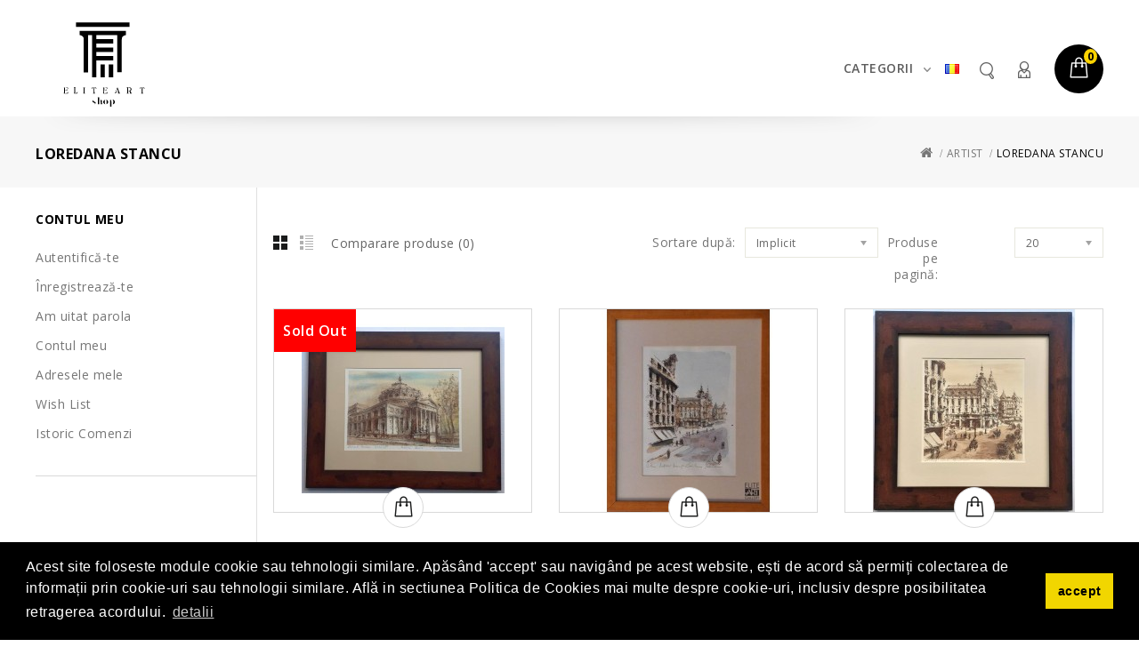

--- FILE ---
content_type: text/html; charset=utf-8
request_url: https://www.eliteart-gallery.com/shop/index.php?route=product/artists/info&artist_id=106
body_size: 53326
content:
<!DOCTYPE html>
<!--[if IE]><![endif]-->
<!--[if IE 8 ]><html dir="ltr" lang="ro" class="ie8"><![endif]-->
<!--[if IE 9 ]><html dir="ltr" lang="ro" class="ie9"><![endif]-->
<!--[if (gt IE 9)|!(IE)]><!-->
<html dir="ltr" lang="ro">
<!--<![endif]-->
<head>
<meta charset="UTF-8" />
	
<meta name="viewport" content="width=device-width, initial-scale=1">
<meta http-equiv="X-UA-Compatible" content="IE=edge">
<title>LOREDANA STANCU</title>
<base href="https://www.eliteart-gallery.com/shop/" />

<script src="catalog/view/javascript/jquery/jquery-2.1.1.min.js" type="text/javascript"></script>
<script src="catalog/view/javascript/bootstrap/js/bootstrap.min.js" type="text/javascript"></script>
<script src="catalog/view/javascript/cookieconsent.min.js" type="text/javascript"></script>
<link href="catalog/view/javascript/font-awesome/css/font-awesome.min.css" rel="stylesheet" type="text/css" />
<link href='//fonts.googleapis.com/css?family=Open+Sans:400,600,400italic,300italic,300,600italic,700,700italic,800,800italic' rel='stylesheet' type='text/css'>
<link href='//fonts.googleapis.com/css?family=Montserrat:400,700' rel='stylesheet' type='text/css'>
<link href="catalog/view/theme/OPC080188_5/stylesheet/stylesheet.css" rel="stylesheet">

<link rel="stylesheet" type="text/css" href="catalog/view/theme/OPC080188_5/stylesheet/megnor/carousel.css" />
<link rel="stylesheet" type="text/css" href="catalog/view/theme/OPC080188_5/stylesheet/megnor/custom.css" />
<link rel="stylesheet" type="text/css" href="catalog/view/theme/OPC080188_5/stylesheet/megnor/bootstrap.min.css" />
<link rel="stylesheet" type="text/css" href="catalog/view/theme/OPC080188_5/stylesheet/megnor/lightbox.css" />
<link rel="stylesheet" type="text/css" href="catalog/view/theme/OPC080188_5/stylesheet/megnor/animate.css" />
<link rel="stylesheet" type="text/css" href="https://cdn.jsdelivr.net/npm/cookieconsent@3/build/cookieconsent.min.css" />



<!-- Megnor www.templatemela.com - Start -->
<script type="text/javascript" src="catalog/view/javascript/megnor/parallex.js"></script>
<script type="text/javascript" src="catalog/view/javascript/megnor/custom.js"></script>
<script type="text/javascript" src="catalog/view/javascript/megnor/jstree.min.js"></script>
<script type="text/javascript" src="catalog/view/javascript/megnor/carousel.min.js"></script>
<script type="text/javascript" src="catalog/view/javascript/megnor/megnor.min.js"></script>
<script type="text/javascript" src="catalog/view/javascript/megnor/jquery.custom.min.js"></script>
<script type="text/javascript" src="catalog/view/javascript/megnor/jquery.formalize.min.js"></script> 
<script type="text/javascript" src="catalog/view/javascript/lightbox/lightbox-2.6.min.js"></script>
<!-- Megnor www.templatemela.com - End -->

<script src="catalog/view/javascript/common.js" type="text/javascript"></script>
<link href="https://www.eliteart-gallery.com/shop/index.php?route=product/artists/info&amp;artist_id=106" rel="canonical" />
<link href="https://www.eliteart-gallery.com/shop/image/catalog/cart.png" rel="icon" />

			
</head>


<body class="product-artists-info layout-2 left-col">
<nav id="top">
  <div class="container">
  <div class="row">
  <div class="top_left">
  <div class="header_social"> </div>
  </div>
	 </div>
  </div>
</nav>
<header>
<div class="container">
    <div class="row">
      <div class="col-sm-4 header_logo">
        <div>
                    <a href="https://www.eliteart-gallery.com/shop/index.php?route=common/home"><img src="https://www.eliteart-gallery.com/shop/image/catalog/common/elite_logo.svg"  style="height: 100px!important; margin: 20px 0 11px;
    display: inline-block;" title="Elite Art Gallery Shop" alt="Elite Art Gallery Shop" class="img-responsive" /></a>
                  </div>
      </div>

<div class="col-sm-3 header_cart"><div id="cart" class="btn-group btn-block">
  <button type="button" data-toggle="dropdown" data-loading-text="Încărcare..." class="btn btn-inverse btn-block btn-lg dropdown-toggle"><span id="cart-total">0</span></button>
  <ul class="dropdown-menu pull-right cart-menu">
        <li>
      <p class="text-center">Coșul este gol!</p>
    </li>
      </ul>
</div>
</div>
<div class="top_right">
	<div class="col-sm-5 header_search"><div class="lang"><div class="pull_left">
<form action="https://www.eliteart-gallery.com/shop/index.php?route=common/language/language" method="post" enctype="multipart/form-data" id="form-language">
  <div class="btn-group">
    <button class="btn btn-link dropdown-toggle" data-toggle="dropdown">
            <img src="catalog/language/ro-ro/ro-ro.png" alt="Romana" title="Romana">
                    <span class="hidden-xs hidden-sm hidden-md">Limba</span></button>
    <ul class="dropdown-menu language-menu">
            <li><button class="btn btn-link btn-block language-select" type="button" name="ro-ro"><img src="catalog/language/ro-ro/ro-ro.png" alt="Romana" title="Romana" /> Romana</button></li>
            <li><button class="btn btn-link btn-block language-select" type="button" name="en-gb"><img src="catalog/language/en-gb/en-gb.png" alt="English" title="English" /> English</button></li>
          </ul>
  </div>
  <input type="hidden" name="code" value="" />
  <input type="hidden" name="redirect" value="https://www.eliteart-gallery.com/shop/index.php?route=product/artists/info&amp;artist_id=106&amp;lang=en-gb" />
</form>
</div>
</div></div>
	 <div class="col-sm-5 header_search"><div class="search"></div><div id="search" class="input-group searchtoggle">
  <input type="text" name="search" value="" placeholder="Căutare" class="form-control input-lg" />
  <span class="input-group-btn">
    <button type="button" class="btn btn-default btn-lg"><span class="button-search"></span></button>
  </span>
</div></div>
	 <div id="top-links" class="nav pull-right">
	 <div class="top-links_img"></div>
      <ul class="list-inline">
        <li class="dropdown myaccount"><a href="https://www.eliteart-gallery.com/shop/index.php?route=account/account" title="Contul meu" class="dropdown-toggle" data-toggle="dropdown">Contul meu <span class="caret"></span></a>
		<div class="top-links_inner">
          <ul class="dropdown-menu dropdown-menu-right myaccount-menu">
                        <li><a href="https://www.eliteart-gallery.com/shop/index.php?route=account/register">Înregistrează-te</a></li>
            <li><a href="https://www.eliteart-gallery.com/shop/index.php?route=account/login">Autentifică-te</a></li>
            			<li><a href="https://www.eliteart-gallery.com/shop/index.php?route=account/wishlist" id="wishlist-total" title="Wish List (0)">Wish List (0)</a></li>
        	<li><a href="https://www.eliteart-gallery.com/shop/index.php?route=checkout/checkout" title="Comandă">Comandă</a></li>
			<!--<li class="lang_cur block">
			<div class="pull_left">
<form action="https://www.eliteart-gallery.com/shop/index.php?route=common/currency/currency" method="post" enctype="multipart/form-data" id="form-currency">
  <div class="btn-group">
    <button class="btn btn-link dropdown-toggle" data-toggle="dropdown">
                    <strong>Lei</strong>
                            <span class="hidden-xs hidden-sm hidden-md">Moneda</span></button>
    <ul class="dropdown-menu currency-menu">
                  <li><button class="currency-select btn btn-link btn-block" type="button" name="EUR">€ Euro</button></li>
                        <li><button class="currency-select btn btn-link btn-block" type="button" name="Lei">Lei Lei</button></li>
                        <li><button class="currency-select btn btn-link btn-block" type="button" name="GBP">£ Pound Sterling</button></li>
                        <li><button class="currency-select btn btn-link btn-block" type="button" name="USD">$ US Dollar</button></li>
                </ul>
  </div>
  <input type="hidden" name="code" value="" />
  <input type="hidden" name="redirect" value="https://www.eliteart-gallery.com/shop/index.php?route=product/artists/info&amp;artist_id=106" />
</form>
</div>
			</li>-->
          </ul>
		   </div>
        </li>
      </ul>
    </div>
	 </div>
<nav class="nav-container" role="navigation">
<div class="nav-inner">
<!-- ======= Menu Code START ========= -->
<!-- Opencart 3 level Category Menu-->
<div id="menu" class="main-menu">
  <ul class="main-navigation">
  	    		<li class="level0">
			<a href="https://www.eliteart-gallery.com/shop/index.php?route=product/category&amp;path=74&amp;lang=ro-ro">Categorii</a>
  			 			   					<span class="active_menu"></span>
					<div class="categorybg">
				<!--	<span class="active_menu"></span>-->
						 <div class="categoryinner">
						 
																								<ul>
																<li class="categorycolumn"><b><a class="submenu1" href="./index.php?route=product/artists&lang=ro-ro">Artiști</a></b>
								
								  								</ul>
																<ul>
																<li class="categorycolumn"><b><a class="submenu1" href="https://www.eliteart-gallery.com/shop/index.php?route=product/category&amp;path=74_105&amp;lang=ro-ro">Artiștii creează. Tu îi susții</a></b>
								
								  								</ul>
																<ul>
																<li class="categorycolumn"><b><a class="submenu1" href="https://www.eliteart-gallery.com/shop/index.php?route=product/category&amp;path=74_101&amp;lang=ro-ro">Artă sub 1000 de lei </a></b>
								
								  								</ul>
																<ul>
																<li class="categorycolumn"><b><a class="submenu1" href="https://www.eliteart-gallery.com/shop/index.php?route=product/category&amp;path=74_100&amp;lang=ro-ro">Expoziția curentă </a></b>
								
								  								</ul>
																<ul>
																<li class="categorycolumn"><b><a class="submenu1" href="https://www.eliteart-gallery.com/shop/index.php?route=product/category&amp;path=74_104&amp;lang=ro-ro">Selecția Curatorilor</a></b>
								
								  								</ul>
																<ul>
																<li class="categorycolumn"><b><a class="submenu1" href="https://www.eliteart-gallery.com/shop/index.php?route=product/category&amp;path=74_81&amp;lang=ro-ro">Grafică </a></b>
								
								  								</ul>
																<ul>
																<li class="categorycolumn"><b><a class="submenu1" href="https://www.eliteart-gallery.com/shop/index.php?route=product/category&amp;path=74_76&amp;lang=ro-ro">Pictură</a></b>
								
								  																											
									<div class="cate_inner_bg">
									  <ul>
										 										 <li style="padding-right:6px;"><a class="submenu2" href="https://www.eliteart-gallery.com/shop/index.php?route=product/category&amp;path=74_76_99&amp;lang=ro-ro"> Acuarelă</a></li>
										 									  </ul>
									</div>
								
																		
								</li>
																</ul>
																<ul>
																<li class="categorycolumn"><b><a class="submenu1" href="https://www.eliteart-gallery.com/shop/index.php?route=product/category&amp;path=74_86&amp;lang=ro-ro">Arte decorative </a></b>
								
								  																											
									<div class="cate_inner_bg">
									  <ul>
										 										 <li style="padding-right:6px;"><a class="submenu2" href="https://www.eliteart-gallery.com/shop/index.php?route=product/category&amp;path=74_86_87&amp;lang=ro-ro">Ceramică</a></li>
										 										 <li style="padding-right:6px;"><a class="submenu2" href="https://www.eliteart-gallery.com/shop/index.php?route=product/category&amp;path=74_86_89&amp;lang=ro-ro">Artă textilă</a></li>
										 										 <li style="padding-right:6px;"><a class="submenu2" href="https://www.eliteart-gallery.com/shop/index.php?route=product/category&amp;path=74_86_88&amp;lang=ro-ro">Bijuterii</a></li>
										 									  </ul>
									</div>
								
																		
								</li>
																</ul>
																<ul>
																<li class="categorycolumn"><b><a class="submenu1" href="https://www.eliteart-gallery.com/shop/index.php?route=product/category&amp;path=74_82&amp;lang=ro-ro">Sculptură</a></b>
								
								  								</ul>
																<ul>
																<li class="categorycolumn"><b><a class="submenu1" href="https://www.eliteart-gallery.com/shop/index.php?route=product/category&amp;path=74_84&amp;lang=ro-ro">Fotografie </a></b>
								
								  								</ul>
																<ul>
																<li class="categorycolumn"><b><a class="submenu1" href="https://www.eliteart-gallery.com/shop/index.php?route=product/category&amp;path=74_85&amp;lang=ro-ro">Print </a></b>
								
								  								</ul>
																<ul>
																<li class="categorycolumn"><b><a class="submenu1" href="https://www.eliteart-gallery.com/shop/index.php?route=product/category&amp;path=74_90&amp;lang=ro-ro">Tehnică mixtă </a></b>
								
								  								</ul>
													
		
							
						</div>
					</div>
				
					  			  	</li> 
  </ul>
  
</div>
<!--  =============================================== Mobile menu start  =============================================  -->
<div id="res-menu" class="main-menu nav-container1">
	<div class="nav-responsive"><span>Menu</span><div class="expandable"></div></div>
    <ul class="main-navigation">
          <li><a href="https://www.eliteart-gallery.com/shop/index.php?route=product/category&amp;path=74&amp;lang=ro-ro">Categorii</a>
      
                <ul>
                              										
				<li>
								
					<a href="https://www.eliteart-gallery.com/shop/index.php?route=product/category&amp;path=74_75&amp;lang=ro-ro"  >Artiști</a>
				
						  
			</li>		
                              										
				<li>
								
					<a href="https://www.eliteart-gallery.com/shop/index.php?route=product/category&amp;path=74_105&amp;lang=ro-ro"  >Artiștii creează. Tu îi susții</a>
				
						  
			</li>		
                              										
				<li>
								
					<a href="https://www.eliteart-gallery.com/shop/index.php?route=product/category&amp;path=74_101&amp;lang=ro-ro"  >Artă sub 1000 de lei </a>
				
						  
			</li>		
                              										
				<li>
								
					<a href="https://www.eliteart-gallery.com/shop/index.php?route=product/category&amp;path=74_100&amp;lang=ro-ro"  >Expoziția curentă </a>
				
						  
			</li>		
                            </ul>
                <ul>
                              										
				<li>
								
					<a href="https://www.eliteart-gallery.com/shop/index.php?route=product/category&amp;path=74_104&amp;lang=ro-ro"  >Selecția Curatorilor</a>
				
						  
			</li>		
                              										
				<li>
								
					<a href="https://www.eliteart-gallery.com/shop/index.php?route=product/category&amp;path=74_81&amp;lang=ro-ro"  >Grafică </a>
				
						  
			</li>		
                              										
				<li>
									<a href="https://www.eliteart-gallery.com/shop/index.php?route=product/category&amp;path=74_76&amp;lang=ro-ro" class="activSub" >Pictură</a> 					
				
												<ul>
									<li><a href="https://www.eliteart-gallery.com/shop/index.php?route=product/category&amp;path=74_76_99&amp;lang=ro-ro"  > Acuarelă</a></li>
				 				</ul>
							  		  
			</li>		
                              										
				<li>
									<a href="https://www.eliteart-gallery.com/shop/index.php?route=product/category&amp;path=74_86&amp;lang=ro-ro" class="activSub" >Arte decorative </a> 					
				
												<ul>
									<li><a href="https://www.eliteart-gallery.com/shop/index.php?route=product/category&amp;path=74_86_87&amp;lang=ro-ro"  >Ceramică</a></li>
				 					<li><a href="https://www.eliteart-gallery.com/shop/index.php?route=product/category&amp;path=74_86_89&amp;lang=ro-ro"  >Artă textilă</a></li>
				 					<li><a href="https://www.eliteart-gallery.com/shop/index.php?route=product/category&amp;path=74_86_88&amp;lang=ro-ro"  >Bijuterii</a></li>
				 				</ul>
							  		  
			</li>		
                            </ul>
                <ul>
                              										
				<li>
								
					<a href="https://www.eliteart-gallery.com/shop/index.php?route=product/category&amp;path=74_82&amp;lang=ro-ro"  >Sculptură</a>
				
						  
			</li>		
                              										
				<li>
								
					<a href="https://www.eliteart-gallery.com/shop/index.php?route=product/category&amp;path=74_84&amp;lang=ro-ro"  >Fotografie </a>
				
						  
			</li>		
                              										
				<li>
								
					<a href="https://www.eliteart-gallery.com/shop/index.php?route=product/category&amp;path=74_85&amp;lang=ro-ro"  >Print </a>
				
						  
			</li>		
                              										
				<li>
								
					<a href="https://www.eliteart-gallery.com/shop/index.php?route=product/category&amp;path=74_90&amp;lang=ro-ro"  >Tehnică mixtă </a>
				
						  
			</li>		
                            </ul>
        
          </li>
        </ul>
	</div>
<!--  ================================ Mobile menu end   ======================================   --> 
<!-- ======= Menu Code END ========= -->

</div>
</nav>


</div>
</div>
</header>
<div class="content_top_bredcum">
<div class="container"></div>
</div><div class="container">
  <ul class="breadcrumb">
        <li><a href="https://www.eliteart-gallery.com/shop/index.php?route=common/home"><i class="fa fa-home"></i></a></li>
        <li><a href="https://www.eliteart-gallery.com/shop/index.php?route=product/artists">Artist</a></li>
        <li><a href="https://www.eliteart-gallery.com/shop/index.php?route=product/artists/info&amp;artist_id=106">LOREDANA STANCU</a></li>
      </ul>
  <div class="row"><aside id="column-left" class="col-sm-3 hidden-xs">
    <div class="box">
  <div class="box-heading">Contul meu</div>
 <div class="list-group">
    <a href="https://www.eliteart-gallery.com/shop/index.php?route=account/login" class="list-group-item">Autentifică-te</a> <a href="https://www.eliteart-gallery.com/shop/index.php?route=account/register" class="list-group-item">Înregistrează-te</a> <a href="https://www.eliteart-gallery.com/shop/index.php?route=account/forgotten" class="list-group-item">Am uitat parola</a>
    <a href="https://www.eliteart-gallery.com/shop/index.php?route=account/account" class="list-group-item">Contul meu</a>
    <a href="https://www.eliteart-gallery.com/shop/index.php?route=account/address" class="list-group-item">Adresele mele</a> <a href="https://www.eliteart-gallery.com/shop/index.php?route=account/wishlist" class="list-group-item">Wish List</a> <a href="https://www.eliteart-gallery.com/shop/index.php?route=account/order" class="list-group-item">Istoric Comenzi</a>
  </div>
</div>
  </aside>
                <div id="content" class="col-sm-9">      <h2 class="page-title">LOREDANA STANCU</h2>
            <div class="category_filter">
        <div class="col-md-4 btn-list-grid">
          <div class="btn-group">
            <button type="button" id="grid-view" class="btn btn-default grid active" data-toggle="tooltip" title="Grilă"></button>
			<button type="button" id="list-view" class="btn btn-default list" data-toggle="tooltip" title="Listă"></button>
          </div>
        </div>
		<div class="compare-total"><a href="https://www.eliteart-gallery.com/shop/index.php?route=product/compare" id="compare-total">Comparare produse (0)</a></div>
		<div class="pagination-right">
		 <div class="sort-by-wrapper">
			<div class="col-md-2 text-right sort-by">
			  <label class="control-label" for="input-sort">Sortare după:</label>
			</div>
			<div class="col-md-3 text-right sort">
			  <select id="input-sort" class="form-control" onchange="location = this.value;">
												<option value="https://www.eliteart-gallery.com/shop/index.php?route=product/artists/info&amp;artist_id=106&amp;sort=p.sort_order&amp;order=ASC" selected="selected">Implicit</option>
																<option value="https://www.eliteart-gallery.com/shop/index.php?route=product/artists/info&amp;artist_id=106&amp;sort=pd.name&amp;order=ASC">Nume (A - Z)</option>
																<option value="https://www.eliteart-gallery.com/shop/index.php?route=product/artists/info&amp;artist_id=106&amp;sort=pd.name&amp;order=DESC">Nume (Z - A)</option>
																<option value="https://www.eliteart-gallery.com/shop/index.php?route=product/artists/info&amp;artist_id=106&amp;sort=p.price&amp;order=ASC">Preţ (Mic &gt; Mare)</option>
																<option value="https://www.eliteart-gallery.com/shop/index.php?route=product/artists/info&amp;artist_id=106&amp;sort=p.price&amp;order=DESC">Preţ (Mare &gt; Mic)</option>
																<option value="https://www.eliteart-gallery.com/shop/index.php?route=product/artists/info&amp;artist_id=106&amp;sort=rating&amp;order=DESC">Notă (Cea mai mare)</option>
																<option value="https://www.eliteart-gallery.com/shop/index.php?route=product/artists/info&amp;artist_id=106&amp;sort=rating&amp;order=ASC">Notă (Cea mai mică)</option>
																<option value="https://www.eliteart-gallery.com/shop/index.php?route=product/artists/info&amp;artist_id=106&amp;sort=p.model&amp;order=ASC">Model (A - Z)</option>
																<option value="https://www.eliteart-gallery.com/shop/index.php?route=product/artists/info&amp;artist_id=106&amp;sort=p.model&amp;order=DESC">Model (Z - A)</option>
											  </select>
			</div>
		 </div>
		 <div class="show-wrapper">
			<div class="col-md-1 text-right show">
			  <label class="control-label" for="input-limit">Produse pe pagină:</label>
			</div>
			<div class="col-md-2 text-right limit">
			  <select id="input-limit" class="form-control" onchange="location = this.value;">
												<option value="https://www.eliteart-gallery.com/shop/index.php?route=product/artists/info&amp;artist_id=106&amp;limit=20" selected="selected">20</option>
																<option value="https://www.eliteart-gallery.com/shop/index.php?route=product/artists/info&amp;artist_id=106&amp;limit=25">25</option>
																<option value="https://www.eliteart-gallery.com/shop/index.php?route=product/artists/info&amp;artist_id=106&amp;limit=50">50</option>
																<option value="https://www.eliteart-gallery.com/shop/index.php?route=product/artists/info&amp;artist_id=106&amp;limit=75">75</option>
																<option value="https://www.eliteart-gallery.com/shop/index.php?route=product/artists/info&amp;artist_id=106&amp;limit=100">100</option>
											  </select>
			</div>
		</div>
      </div>
	  </div>
      <br />
      <div class="row">      
                <div class="product-layout product-list col-xs-12">
          <div class="product-block product-thumb">
		  <div class="product-block-inner">
			 <div class="product_image_block">	
            <div class="image">
                <span class="sold-out-overlay">Sold Out</span>				<a href="https://www.eliteart-gallery.com/shop/index.php?route=product/product&amp;artist_id=106&amp;product_id=369"><img src="https://www.eliteart-gallery.com/shop/image/cache/catalog/Elite_Art_Gallery_Ateneul_roman_Loredana_Stancu-228x228.jpg" alt="Ateneul Român" title="Ateneul Român" class="img-responsive" /></a>
				       
							</div>
			<div class="prod_cart">
		<button type="button" class="addtocart" title="Adaugă în Coş" onclick="cart.add('369');"></button>
		</div>
			</div>
            <div class="product-details">
			<div class="rating grid">
                                                      <span class="fa fa-stack"><i class="fa fa-star fa-stack-1x"></i></span>
                                                                        <span class="fa fa-stack"><i class="fa fa-star fa-stack-1x"></i></span>
                                                                        <span class="fa fa-stack"><i class="fa fa-star fa-stack-1x"></i></span>
                                                                        <span class="fa fa-stack"><i class="fa fa-star fa-stack-1x"></i></span>
                                                                        <span class="fa fa-stack"><i class="fa fa-star fa-stack-1x"></i></span>
                                                    </div>
              <div class="caption">
                <h4><a href="https://www.eliteart-gallery.com/shop/index.php?route=product/product&amp;artist_id=106&amp;product_id=369">Ateneul Român</a></h4>
				 <div class="rating list">
                                                      <span class="fa fa-stack"><i class="fa fa-star fa-stack-1x"></i></span>
                                                                        <span class="fa fa-stack"><i class="fa fa-star fa-stack-1x"></i></span>
                                                                        <span class="fa fa-stack"><i class="fa fa-star fa-stack-1x"></i></span>
                                                                        <span class="fa fa-stack"><i class="fa fa-star fa-stack-1x"></i></span>
                                                                        <span class="fa fa-stack"><i class="fa fa-star fa-stack-1x"></i></span>
                                                    </div>
                <p class="desc">Tehnică: tehnică mixtă pe hârtieDimensiune (fără ramă):&nbsp;20x27 cmDimensiune (cu ramă): 37x45 cm..</p>
                                <p class="price">
                                    750Lei                                                      <span class="price-tax">Fără TVA: 750Lei</span>
                                  </p>
                              </div>
              <div class="button-group list">
                <button type="button" class="addtocart" onclick="cart.add('369', '1');">Adaugă în Coş</button>
                <button type="button" class="wishlist" data-toggle="tooltip" title="Adaugă in Wishlist" onclick="wishlist.add('369');"></button>
                <button type="button" class="compare" data-toggle="tooltip" title="Compară produsul" onclick="compare.add('369');"></button>
              </div>
            </div>
			</div>
          </div>
        </div>
                <div class="product-layout product-list col-xs-12">
          <div class="product-block product-thumb">
		  <div class="product-block-inner">
			 <div class="product_image_block">	
            <div class="image">
                				<a href="https://www.eliteart-gallery.com/shop/index.php?route=product/product&amp;artist_id=106&amp;product_id=387"><img src="https://www.eliteart-gallery.com/shop/image/cache/catalog/Elite_Art_Gallery_Loredana_Stancu-228x228.jpg" alt="Calea Victoriei" title="Calea Victoriei" class="img-responsive" /></a>
				       
							</div>
			<div class="prod_cart">
		<button type="button" class="addtocart" title="Adaugă în Coş" onclick="cart.add('387');"></button>
		</div>
			</div>
            <div class="product-details">
			<div class="rating grid">
                                                      <span class="fa fa-stack"><i class="fa fa-star fa-stack-1x"></i></span>
                                                                        <span class="fa fa-stack"><i class="fa fa-star fa-stack-1x"></i></span>
                                                                        <span class="fa fa-stack"><i class="fa fa-star fa-stack-1x"></i></span>
                                                                        <span class="fa fa-stack"><i class="fa fa-star fa-stack-1x"></i></span>
                                                                        <span class="fa fa-stack"><i class="fa fa-star fa-stack-1x"></i></span>
                                                    </div>
              <div class="caption">
                <h4><a href="https://www.eliteart-gallery.com/shop/index.php?route=product/product&amp;artist_id=106&amp;product_id=387">Calea Victoriei</a></h4>
				 <div class="rating list">
                                                      <span class="fa fa-stack"><i class="fa fa-star fa-stack-1x"></i></span>
                                                                        <span class="fa fa-stack"><i class="fa fa-star fa-stack-1x"></i></span>
                                                                        <span class="fa fa-stack"><i class="fa fa-star fa-stack-1x"></i></span>
                                                                        <span class="fa fa-stack"><i class="fa fa-star fa-stack-1x"></i></span>
                                                                        <span class="fa fa-stack"><i class="fa fa-star fa-stack-1x"></i></span>
                                                    </div>
                <p class="desc">Tehnică: acuarelă pe hârtie&nbsp;Dimensiune: 25x18 cm..</p>
                                <p class="price">
                                    542Lei                                                      <span class="price-tax">Fără TVA: 542Lei</span>
                                  </p>
                              </div>
              <div class="button-group list">
                <button type="button" class="addtocart" onclick="cart.add('387', '1');">Adaugă în Coş</button>
                <button type="button" class="wishlist" data-toggle="tooltip" title="Adaugă in Wishlist" onclick="wishlist.add('387');"></button>
                <button type="button" class="compare" data-toggle="tooltip" title="Compară produsul" onclick="compare.add('387');"></button>
              </div>
            </div>
			</div>
          </div>
        </div>
                <div class="product-layout product-list col-xs-12">
          <div class="product-block product-thumb">
		  <div class="product-block-inner">
			 <div class="product_image_block">	
            <div class="image">
                				<a href="https://www.eliteart-gallery.com/shop/index.php?route=product/product&amp;artist_id=106&amp;product_id=56"><img src="https://www.eliteart-gallery.com/shop/image/cache/catalog/Elite_Art_Gallery_Jokey_Club_Loredana_Stancu-228x228.jpg" alt="Jochey Club București" title="Jochey Club București" class="img-responsive" /></a>
				       
							</div>
			<div class="prod_cart">
		<button type="button" class="addtocart" title="Adaugă în Coş" onclick="cart.add('56');"></button>
		</div>
			</div>
            <div class="product-details">
			<div class="rating grid">
                                                      <span class="fa fa-stack"><i class="fa fa-star fa-stack-1x"></i></span>
                                                                        <span class="fa fa-stack"><i class="fa fa-star fa-stack-1x"></i></span>
                                                                        <span class="fa fa-stack"><i class="fa fa-star fa-stack-1x"></i></span>
                                                                        <span class="fa fa-stack"><i class="fa fa-star fa-stack-1x"></i></span>
                                                                        <span class="fa fa-stack"><i class="fa fa-star fa-stack-1x"></i></span>
                                                    </div>
              <div class="caption">
                <h4><a href="https://www.eliteart-gallery.com/shop/index.php?route=product/product&amp;artist_id=106&amp;product_id=56">Jochey Club București</a></h4>
				 <div class="rating list">
                                                      <span class="fa fa-stack"><i class="fa fa-star fa-stack-1x"></i></span>
                                                                        <span class="fa fa-stack"><i class="fa fa-star fa-stack-1x"></i></span>
                                                                        <span class="fa fa-stack"><i class="fa fa-star fa-stack-1x"></i></span>
                                                                        <span class="fa fa-stack"><i class="fa fa-star fa-stack-1x"></i></span>
                                                                        <span class="fa fa-stack"><i class="fa fa-star fa-stack-1x"></i></span>
                                                    </div>
                <p class="desc">Tehnică: tehnică mixtă pe hârtie&nbsp;Dimensiune (fără ramă): 19x19 cmDimensiune (cu ramă): 36X36 cm..</p>
                                <p class="price">
                                    450Lei                                                      <span class="price-tax">Fără TVA: 450Lei</span>
                                  </p>
                              </div>
              <div class="button-group list">
                <button type="button" class="addtocart" onclick="cart.add('56', '1');">Adaugă în Coş</button>
                <button type="button" class="wishlist" data-toggle="tooltip" title="Adaugă in Wishlist" onclick="wishlist.add('56');"></button>
                <button type="button" class="compare" data-toggle="tooltip" title="Compară produsul" onclick="compare.add('56');"></button>
              </div>
            </div>
			</div>
          </div>
        </div>
                <div class="product-layout product-list col-xs-12">
          <div class="product-block product-thumb">
		  <div class="product-block-inner">
			 <div class="product_image_block">	
            <div class="image">
                				<a href="https://www.eliteart-gallery.com/shop/index.php?route=product/product&amp;artist_id=106&amp;product_id=367"><img src="https://www.eliteart-gallery.com/shop/image/cache/catalog/Elite_Art_Gallery_Ministerul_agriculturii_Stancu_Loredana-228x228.jpg" alt="Ministerul agriculturii" title="Ministerul agriculturii" class="img-responsive" /></a>
				       
							</div>
			<div class="prod_cart">
		<button type="button" class="addtocart" title="Adaugă în Coş" onclick="cart.add('367');"></button>
		</div>
			</div>
            <div class="product-details">
			<div class="rating grid">
                                                      <span class="fa fa-stack"><i class="fa fa-star fa-stack-1x"></i></span>
                                                                        <span class="fa fa-stack"><i class="fa fa-star fa-stack-1x"></i></span>
                                                                        <span class="fa fa-stack"><i class="fa fa-star fa-stack-1x"></i></span>
                                                                        <span class="fa fa-stack"><i class="fa fa-star fa-stack-1x"></i></span>
                                                                        <span class="fa fa-stack"><i class="fa fa-star fa-stack-1x"></i></span>
                                                    </div>
              <div class="caption">
                <h4><a href="https://www.eliteart-gallery.com/shop/index.php?route=product/product&amp;artist_id=106&amp;product_id=367">Ministerul agriculturii</a></h4>
				 <div class="rating list">
                                                      <span class="fa fa-stack"><i class="fa fa-star fa-stack-1x"></i></span>
                                                                        <span class="fa fa-stack"><i class="fa fa-star fa-stack-1x"></i></span>
                                                                        <span class="fa fa-stack"><i class="fa fa-star fa-stack-1x"></i></span>
                                                                        <span class="fa fa-stack"><i class="fa fa-star fa-stack-1x"></i></span>
                                                                        <span class="fa fa-stack"><i class="fa fa-star fa-stack-1x"></i></span>
                                                    </div>
                <p class="desc">Tehnică: tehnică mixtă pe hârtieDimensiune (fără ramă):&nbsp;20x28 cmDimensiune (cu ramă): 38x47 cm..</p>
                                <p class="price">
                                    750Lei                                                      <span class="price-tax">Fără TVA: 750Lei</span>
                                  </p>
                              </div>
              <div class="button-group list">
                <button type="button" class="addtocart" onclick="cart.add('367', '1');">Adaugă în Coş</button>
                <button type="button" class="wishlist" data-toggle="tooltip" title="Adaugă in Wishlist" onclick="wishlist.add('367');"></button>
                <button type="button" class="compare" data-toggle="tooltip" title="Compară produsul" onclick="compare.add('367');"></button>
              </div>
            </div>
			</div>
          </div>
        </div>
                <div class="product-layout product-list col-xs-12">
          <div class="product-block product-thumb">
		  <div class="product-block-inner">
			 <div class="product_image_block">	
            <div class="image">
                <span class="sold-out-overlay">Sold Out</span>				<a href="https://www.eliteart-gallery.com/shop/index.php?route=product/product&amp;artist_id=106&amp;product_id=368"><img src="https://www.eliteart-gallery.com/shop/image/cache/catalog/Elite_Art_Gallery_Palatul_CEC_Loredana_Stancu-228x228.jpg" alt="Palatul CEC" title="Palatul CEC" class="img-responsive" /></a>
				       
							</div>
			<div class="prod_cart">
		<button type="button" class="addtocart" title="Adaugă în Coş" onclick="cart.add('368');"></button>
		</div>
			</div>
            <div class="product-details">
			<div class="rating grid">
                                                      <span class="fa fa-stack"><i class="fa fa-star fa-stack-1x"></i></span>
                                                                        <span class="fa fa-stack"><i class="fa fa-star fa-stack-1x"></i></span>
                                                                        <span class="fa fa-stack"><i class="fa fa-star fa-stack-1x"></i></span>
                                                                        <span class="fa fa-stack"><i class="fa fa-star fa-stack-1x"></i></span>
                                                                        <span class="fa fa-stack"><i class="fa fa-star fa-stack-1x"></i></span>
                                                    </div>
              <div class="caption">
                <h4><a href="https://www.eliteart-gallery.com/shop/index.php?route=product/product&amp;artist_id=106&amp;product_id=368">Palatul CEC</a></h4>
				 <div class="rating list">
                                                      <span class="fa fa-stack"><i class="fa fa-star fa-stack-1x"></i></span>
                                                                        <span class="fa fa-stack"><i class="fa fa-star fa-stack-1x"></i></span>
                                                                        <span class="fa fa-stack"><i class="fa fa-star fa-stack-1x"></i></span>
                                                                        <span class="fa fa-stack"><i class="fa fa-star fa-stack-1x"></i></span>
                                                                        <span class="fa fa-stack"><i class="fa fa-star fa-stack-1x"></i></span>
                                                    </div>
                <p class="desc">Tehnică: tehnică mixtă pe hârtieDimensiune (fără ramă):&nbsp;20x27 cmDimensiune (cu ramă): 38x46 cm..</p>
                                <p class="price">
                                    750Lei                                                      <span class="price-tax">Fără TVA: 750Lei</span>
                                  </p>
                              </div>
              <div class="button-group list">
                <button type="button" class="addtocart" onclick="cart.add('368', '1');">Adaugă în Coş</button>
                <button type="button" class="wishlist" data-toggle="tooltip" title="Adaugă in Wishlist" onclick="wishlist.add('368');"></button>
                <button type="button" class="compare" data-toggle="tooltip" title="Compară produsul" onclick="compare.add('368');"></button>
              </div>
            </div>
			</div>
          </div>
        </div>
                <div class="product-layout product-list col-xs-12">
          <div class="product-block product-thumb">
		  <div class="product-block-inner">
			 <div class="product_image_block">	
            <div class="image">
                				<a href="https://www.eliteart-gallery.com/shop/index.php?route=product/product&amp;artist_id=106&amp;product_id=366"><img src="https://www.eliteart-gallery.com/shop/image/cache/catalog/Elite_Art_Gallery_Palatul_Ghika_Stancu_Loredana-228x228.jpg" alt="Palatul Ghika" title="Palatul Ghika" class="img-responsive" /></a>
				       
							</div>
			<div class="prod_cart">
		<button type="button" class="addtocart" title="Adaugă în Coş" onclick="cart.add('366');"></button>
		</div>
			</div>
            <div class="product-details">
			<div class="rating grid">
                                                      <span class="fa fa-stack"><i class="fa fa-star fa-stack-1x"></i></span>
                                                                        <span class="fa fa-stack"><i class="fa fa-star fa-stack-1x"></i></span>
                                                                        <span class="fa fa-stack"><i class="fa fa-star fa-stack-1x"></i></span>
                                                                        <span class="fa fa-stack"><i class="fa fa-star fa-stack-1x"></i></span>
                                                                        <span class="fa fa-stack"><i class="fa fa-star fa-stack-1x"></i></span>
                                                    </div>
              <div class="caption">
                <h4><a href="https://www.eliteart-gallery.com/shop/index.php?route=product/product&amp;artist_id=106&amp;product_id=366">Palatul Ghika</a></h4>
				 <div class="rating list">
                                                      <span class="fa fa-stack"><i class="fa fa-star fa-stack-1x"></i></span>
                                                                        <span class="fa fa-stack"><i class="fa fa-star fa-stack-1x"></i></span>
                                                                        <span class="fa fa-stack"><i class="fa fa-star fa-stack-1x"></i></span>
                                                                        <span class="fa fa-stack"><i class="fa fa-star fa-stack-1x"></i></span>
                                                                        <span class="fa fa-stack"><i class="fa fa-star fa-stack-1x"></i></span>
                                                    </div>
                <p class="desc">Tehnică: tehnică mixtă pe hârtieDimensiune (fără ramă):&nbsp;20x27 cmDimensiune (cu ramă): 37x45 cm..</p>
                                <p class="price">
                                    750Lei                                                      <span class="price-tax">Fără TVA: 750Lei</span>
                                  </p>
                              </div>
              <div class="button-group list">
                <button type="button" class="addtocart" onclick="cart.add('366', '1');">Adaugă în Coş</button>
                <button type="button" class="wishlist" data-toggle="tooltip" title="Adaugă in Wishlist" onclick="wishlist.add('366');"></button>
                <button type="button" class="compare" data-toggle="tooltip" title="Compară produsul" onclick="compare.add('366');"></button>
              </div>
            </div>
			</div>
          </div>
        </div>
                <div class="product-layout product-list col-xs-12">
          <div class="product-block product-thumb">
		  <div class="product-block-inner">
			 <div class="product_image_block">	
            <div class="image">
                				<a href="https://www.eliteart-gallery.com/shop/index.php?route=product/product&amp;artist_id=106&amp;product_id=388"><img src="https://www.eliteart-gallery.com/shop/image/cache/catalog/Elite_Art_Gallery_Loredana_Stancu1-228x228.jpg" alt="Piața Națiunile Unite și blocul Adriatica" title="Piața Națiunile Unite și blocul Adriatica" class="img-responsive" /></a>
				       
							</div>
			<div class="prod_cart">
		<button type="button" class="addtocart" title="Adaugă în Coş" onclick="cart.add('388');"></button>
		</div>
			</div>
            <div class="product-details">
			<div class="rating grid">
                                                      <span class="fa fa-stack"><i class="fa fa-star fa-stack-1x"></i></span>
                                                                        <span class="fa fa-stack"><i class="fa fa-star fa-stack-1x"></i></span>
                                                                        <span class="fa fa-stack"><i class="fa fa-star fa-stack-1x"></i></span>
                                                                        <span class="fa fa-stack"><i class="fa fa-star fa-stack-1x"></i></span>
                                                                        <span class="fa fa-stack"><i class="fa fa-star fa-stack-1x"></i></span>
                                                    </div>
              <div class="caption">
                <h4><a href="https://www.eliteart-gallery.com/shop/index.php?route=product/product&amp;artist_id=106&amp;product_id=388">Piața Națiunile Unite și blocul Adriatica</a></h4>
				 <div class="rating list">
                                                      <span class="fa fa-stack"><i class="fa fa-star fa-stack-1x"></i></span>
                                                                        <span class="fa fa-stack"><i class="fa fa-star fa-stack-1x"></i></span>
                                                                        <span class="fa fa-stack"><i class="fa fa-star fa-stack-1x"></i></span>
                                                                        <span class="fa fa-stack"><i class="fa fa-star fa-stack-1x"></i></span>
                                                                        <span class="fa fa-stack"><i class="fa fa-star fa-stack-1x"></i></span>
                                                    </div>
                <p class="desc">Tehnică: acuarelă pe hârtie&nbsp;Dimensiune (fără ramă): 18x29 cmDimensiune (cu ramă): 32x39 cm&nbsp..</p>
                                <p class="price">
                                    542Lei                                                      <span class="price-tax">Fără TVA: 542Lei</span>
                                  </p>
                              </div>
              <div class="button-group list">
                <button type="button" class="addtocart" onclick="cart.add('388', '1');">Adaugă în Coş</button>
                <button type="button" class="wishlist" data-toggle="tooltip" title="Adaugă in Wishlist" onclick="wishlist.add('388');"></button>
                <button type="button" class="compare" data-toggle="tooltip" title="Compară produsul" onclick="compare.add('388');"></button>
              </div>
            </div>
			</div>
          </div>
        </div>
              </div>
      <div class="pagination-wrapper">
			<div class="col-sm-6 text-left page-link"></div>
			<div class="col-sm-6 text-right page-result">Afişare 1 - 7 din 7 (1 pagini)</div>
	   </div> 
            </div>
    </div>
</div>
<footer>
  <div id="footer" class="container">
     <div class="row">
	 <div class="footer_logo">
	 <div class="content_footer_left">  <div id="footer_left_block" class="col-sm-3 column"><h5>About us</h5>
<ul>
<li class="tm-about-logo"><a target="_blank" href="#"><img src="image/catalog/weshopart_white.png" alt=""></a></li>
</ul>
<ul class="tm-about-description">
<li>Prin   magazinul   online  www.eliteart-gallery.com/shop  Elite   Art   Gallery   oferă   spre achiziție lucrări de artă selectate pe criterii specifice, realizate de artiști plastici contemporani.
</li>
</ul>
</div>
</div>
	 </div>
	 <div class="footer_content">
	 <div class="footer_content_top">
	 <div class="content_footer_leftcol">  <div class="col-sm-3 column"><h5>Contact</h5>
<ul>
<li class="address">Piata Natiunilor Unite, nr.3-5</li>
<li class="address">Bl.B2, Parter, Sector 4, Bucuresti</li>
<li class="phoneno">0748 100 280 &amp; 0748 100 270</li>
<li class="email"><a href="#" style="text-transform: lowercase">shop@eliteart-gallery.com</a></li>
</ul>
</div>
</div>
            <div class="col-sm-3 column">
        <h5>Informaţii</h5>
        <ul class="list-unstyled">
                    <li><a href="https://www.eliteart-gallery.com/shop/index.php?route=information/information&amp;information_id=4">Despre noi</a></li>
                    <li><a href="https://www.eliteart-gallery.com/shop/index.php?route=information/information&amp;information_id=11">Newsletter</a></li>
                    <li><a href="https://www.eliteart-gallery.com/shop/index.php?route=information/information&amp;information_id=6">Comanda si Livrare</a></li>
                    <li><a href="https://www.eliteart-gallery.com/shop/index.php?route=information/information&amp;information_id=3">Politica de confidentialitate</a></li>
                    <li><a href="https://www.eliteart-gallery.com/shop/index.php?route=information/information&amp;information_id=10">Politica de retur </a></li>
                    <li><a href="https://www.eliteart-gallery.com/shop/index.php?route=information/information&amp;information_id=5">Termeni si conditii</a></li>
                    <li><a href="https://www.eliteart-gallery.com/shop/index.php?route=information/information&amp;information_id=8">Plata in rate</a></li>
                    <li><a href="https://www.eliteart-gallery.com/shop/index.php?route=information/information&amp;information_id=9">Politica de Cookies </a></li>
          		  <li><a href="https://www.eliteart-gallery.com/shop/index.php?route=product/special">Oferte speciale</a></li>
        </ul>
      </div>
            <div class="col-sm-3 column">
        <h5>Contul meu</h5>
        <ul class="list-unstyled">
          <li><a href="https://www.eliteart-gallery.com/shop/index.php?route=account/account">Contul meu</a></li>
          <li><a href="https://www.eliteart-gallery.com/shop/index.php?route=account/order">Istoric comenzi</a></li>
          <li><a href="https://www.eliteart-gallery.com/shop/index.php?route=account/wishlist">Wish List</a></li>
        </ul>
      </div>
	  </div>
	  <div class="footer_content_bottom">
	  <div class="footer_left_bottom">
	  <div id="links">
  		<ul>
		<li><a href="https://www.eliteart-gallery.com/shop/artists">Producători</a></li>      
		<li><a href="https://www.eliteart-gallery.com/shop/index.php?route=information/sitemap">Harta sitului</a></li>    
		<li class="last"><a href="https://www.eliteart-gallery.com/shop/index.php?route=information/contact">Contact</a></li>
		</ul>
	</div>	
	  <p>Elite Art Gallery Shop &copy; 2026</p>
	  </div>
	  <div class="footer_right_bottom">  <div class="footer_bottom">
<div class="footer_bottom_inner">
<div class="footer_right">
<img style="width:200px" src="https://www.eliteart-gallery.com/shop/image/catalog/common/netopia_banner.jpg">
</div>
</div>
</div>
 </div>
	  </div>
	  </div>	  
    </div>    
  </div>
</footer>

<script>
    window.cookieconsent.initialise({
        "palette": {
            "popup": {
                "background": "#000"
            },
            "button": {
                "background": "#f1d600"
            }
        },
        "content": {
            "message": "Acest site foloseste module cookie sau tehnologii similare. Apăsând 'accept' sau navigând pe acest website, ești de acord să permiți colectarea de informații prin cookie-uri sau tehnologii similare. Află in sectiunea Politica de Cookies mai multe despre cookie-uri, inclusiv despre posibilitatea retragerea acordului.",
            "dismiss": "accept",
            "link": "detalii",
            "href": 'https://www.eliteart-gallery.com/shop/index.php?route=information/information&information_id=9',
            "target": '_blank',
            "policy": 'Cookie Policy',
        }
    });
</script>
<!--
OpenCart is open source software and you are free to remove the powered by OpenCart if you want, but its generally accepted practise to make a small donation.
Please donate via PayPal to donate@opencart.com
//--> 

<!-- Theme created by Welford Media for OpenCart 2.0 www.welfordmedia.co.uk -->

</body></html> 

--- FILE ---
content_type: text/css
request_url: https://www.eliteart-gallery.com/shop/catalog/view/theme/OPC080188_5/stylesheet/stylesheet.css
body_size: 115926
content:
body {
	font-family: 'Open Sans', sans-serif;
	font-weight: 400;
	color: #767676;
	font-size: 14px;
	line-height: 18px;
	background:#ffffff none repeat scroll 0 0;
	letter-spacing:0.5px;
}
:focus{outline:none !important;}
h1, h2, h3, h4, h5, h6 {
	color: #444;
}
/* default font size */
.fa {
	font-size: 14px;
}
.fa-stack{width:10px;}
.fa-stack .fa{font-size:12px;}
/* Override the bootstrap defaults */
h1 {
	font-size: 33px;
}
h2 {
	font-size: 27px;
}
h3 {
	font-size: 21px;
}
h4 {
	font-size: 15px;
}
h5 {
	font-size: 12px;
}
h6 {
	font-size: 10.2px;
}
a {
	color: #23a1d1;
}
a:hover {
	text-decoration: none;
}
legend {
	font-size: 18px;
	padding: 7px 0px
}
label {
	font-size: 14px;
	font-weight: normal;
}
select.form-control, textarea.form-control, input[type="text"].form-control, input[type="password"].form-control, input[type="datetime"].form-control, input[type="datetime-local"].form-control, input[type="date"].form-control, input[type="month"].form-control, input[type="time"].form-control, input[type="week"].form-control, input[type="number"].form-control, input[type="email"].form-control, input[type="url"].form-control, input[type="search"].form-control, input[type="tel"].form-control, input[type="color"].form-control {
	font-size: 12px;
}
.input-group input, .input-group select, .input-group .dropdown-menu, .input-group .popover {
	font-size: 12px;
}
.input-group .input-group-addon {
	font-size: 12px;
	height: 30px;
}

/* Fix some bootstrap issues */
span.hidden-xs, span.hidden-sm, span.hidden-md, span.hidden-lg {
	display: inline;
}

.nav-tabs {
	margin-bottom: 15px;
}
div.required .control-label:before {
	content: '* ';
	color: #F00;
	font-weight: bold;
}
/* Gradent to all drop down menus */
.dropdown-menu li > a:hover {
	text-decoration: none;
	color: #ffffff;
	background-color: transparent;
}

header{/*position:relative;*/}


/* top */

.top_right {
    float: right;
    position: relative;
	margin:63px 0px 0;
}
.top_left{float:left; position:relative;}
.common-home #top {
}
#top {
	height: 30px;
    position: relative;
    width: 100%;
    z-index: 99;
	background-color:#000000;
	display:none;
}
.top_right .pull_left {
    display: inline-block;
    float: left;
    position: relative;
}
#top .container {
	position:relative;
}

#form-currency .currency-select {
	text-align: left;
	width:100%;
	color:#767676;
}
#form-currency .currency-select:hover {
	text-shadow: none;
	color: #000;
}
.header_cl{text-align:center; position:relative;}
.header_cl .pull_left {
    display: inline-block;
    position: relative;
}
#form-currency .dropdown-menu { 
	padding: 8px 15px; 
	top:144%; 
	background: rgba(255, 255, 255, 0.91) none repeat scroll 0 0;
    box-shadow:0 0 3px 0 rgba(0, 0, 0, 0.16);
	-moz-box-shadow:0 0 3px 0 rgba(0, 0, 0, 0.16);
	-webkit-box-shadow:0 0 3px 0 rgba(0, 0, 0, 0.16);
    left: -21px;
    margin: 0 auto;
    right: 0;
}
#form-language .language-menu{
	top:141%; 
	text-align: left; 
	left:-55px; 
	/*background: rgba(255, 255, 255, 0.91) none repeat scroll 0 0;*/
    box-shadow:0 0 3px 0 rgba(0, 0, 0, 0.16);
	-moz-box-shadow:0 0 3px 0 rgba(0, 0, 0, 0.16);
	-webkit-box-shadow:0 0 3px 0 rgba(0, 0, 0, 0.16);
	padding:5px 12px;
}
#form-language .dropdown-menu > li > a {padding: 3px 8px; text-transform:capitalize;}
#form-currency .dropdown-menu .btn { padding: 2px; margin:0; background:none;}
#form-currency span, #form-language span{display:none;}
#form-language .dropdown-menu > li > a:hover {color:#000; background:none;}

#top .btn-link, #top-links li, #top-links a,#form-language .dropdown-menu > li > a {
	text-decoration: none;
}
#top-links li.myaccount {
    padding: 0;
}
#top-links ul .myaccount a {
    background: transparent url(../image/megnor/sprite.png) no-repeat scroll 2px -417px;
    font-size: 0;
    height: 19px;
    margin:6px 27px 3px 25px;
    position: relative;
    width: 16px;
	display:inline-block;
	/*top:-7px;*/
}
#top-links ul .myaccount a:hover {
    background: transparent url(../image/megnor/sprite.png) no-repeat scroll -41px -417px;
}
.dropdown-menu.myaccount-menu{
	border:medium none; 
	background: rgba(255, 255, 255, 0.91) none repeat scroll 0 0;
    box-shadow:0 0 3px 0 rgba(0, 0, 0, 0.16);
	-moz-box-shadow:0 0 3px 0 rgba(0, 0, 0, 0.16);
	-webkit-box-shadow:0 0 3px 0 rgba(0, 0, 0, 0.16);
	top:171%;
}
#top-links ul li.myaccount .myaccount-menu a {
    background: rgba(0, 0, 0, 0) none repeat scroll 0 0;
    font-size: 13px;
    height: auto;
    margin: 0;
    width: auto;
	text-transform:capitalize;
}
#top-links .list-inline{margin-bottom:0;}
#top-links ul li .myaccount-menu a:hover{color:#000;}
.myaccount .caret{display:none;}
#top-links li{padding:0;}
#top-links .lang_cur.block {
    border-top: 1px solid #ececec;
    margin: 5px auto 0;
    padding: 0;
    text-align: left;
    width: 75%;
}
#top-links a .fa{padding:5px 5px;}
#top .btn-link:hover, #top-links a:hover {
	color: #444;
}
#top-links .dropdown-menu a {
	text-shadow: none;
}
#top-links .dropdown-menu a:hover,#top-links .dropdown-menu a:focus {
	color: #000;
}
#top .btn-link strong {
	font-size: 14px;
	font-weight: normal;
	color:#fff;
	line-height:15px;
}
#top-links {
	padding-top: 0px;
	position:relative;
	display:inline-block;
	float:left;
}
#top .list-inline{margin-bottom:0;}
#top-links a + a {
	margin-left: 15px;
}
#top .fa-caret-down{vertical-align:middle; color:#fff;}
#form-currency, #form-language{margin:4px 0px;}
#top #form-language .btn-link{padding:0 5px;}
#form-currency .btn-link, #top #form-language .btn-link {
	padding: 0 5px;
	text-transform:capitalize;
	text-decoration:none;
}
#form-language img {
    margin-bottom: 5px;
	margin-right:5px;
	margin-left: 10px;
}
#form-currency .btn-link {
    background: transparent url(../image/megnor/menu-arrow.png) no-repeat scroll right bottom;
    margin-right: 14px;
    padding: 2px 12px 1px 0px; 
	position:relative;
}
#form-currency strong{color:#1b1b1b; font-weight:600;}
#form-currency button:hover{text-decoration: none;}
#form-language .btn-link {
    /*background: transparent url(../image/megnor/menu-arrow.png) no-repeat scroll right bottom;*/
    padding: 2px 0px 1px;
}

#mainslider .customNavigation .btn.prev {
    left: 10px;
    position: absolute;
    right: auto;
    top: -500px;
	height:42px;
	width:42px;
	border:medium none;
	opacity:0;
	-webkit-opacity:0;
	-moz-opacity:0;
	-khtml-opacity:0;
	background:url(../image/megnor/slider-arrow.png) no-repeat scroll 0px 0px transparent;
}
#mainslider .customNavigation .btn.prev:hover{background-position:0 -50px}
#mainslider .customNavigation .btn.next {
    left: auto;
    position: absolute;
    right: 10px;
    top: -500px;
	height:42px;
	width:42px;
	border:medium none;
	opacity:0;
	-webkit-opacity:0;
	-moz-opacity:0;
	-khtml-opacity:0;
	background:url(../image/megnor/slider-arrow.png) no-repeat scroll -50px 0px transparent;
}
#mainslider .customNavigation .btn.next:hover{background-position:-50px -50px;}
#mainslider:hover .customNavigation .btn.prev, #mainslider:hover .customNavigation .btn.next{
	opacity:1;
	-webkit-opacity:1;
	-moz-opacity:1;
	-khtml-opacity:1;
}

/* logo */
.header-logo{float:left;}
.header-search{float:left;}
.header-cart{float:right;}
#logo {
	margin:20px 0 32px;
	display:inline-block;
}
.col-sm-4.header_logo {
    padding: 0;
    position: relative;
    width: auto;
    z-index: 999;
}

#slideshow0 .owl-item .img-responsive {
    width: 100%;
}
.menu-toggle-arrow{ 
	border-left: 1px solid #ccc;
    padding-left: 21px;
}

/* search */
#search {
	margin-bottom: 0px;
}
#search .input-lg {
	height: 40px;
	line-height: 20px;
	padding: 0 10px;
    box-shadow:0 0 3px 0 rgba(0, 0, 0, 0.16);
	-moz-box-shadow:0 0 3px 0 rgba(0, 0, 0, 0.16);
	-webkit-box-shadow:0 0 3px 0 rgba(0, 0, 0, 0.16);
    border-radius: 0;
	-webkit-border-radius:0px;
	-khtml-border-radius:0px;
	-moz-border-radius:0px;
    padding: 4px 40px 4px 10px;
    width: 100%;
}
.header_search .input-group-btn {
    position: absolute;
    right: 0px;
    width: auto;
}
.header_search #search .btn-lg {
    background: transparent none repeat scroll 0 0;
    border: 0 none;
    border-radius: 0;
	-webkit-border-radius:0px;
	-khtml-border-radius:0px;
	-moz-border-radius:0px;
    line-height: 14px;
    padding: 0;
}
.header_search .button-search {
    background: transparent url("../image/megnor/searchicon.png") no-repeat scroll center center;
    display: inline-block;
    height: 39px;
    width: 39px;
}
.search {
    background: transparent url("../image/megnor/search.png") no-repeat scroll 14px -32px;
    border: medium none;
    float: left;
    height: 30px;
    position: relative;
    width: 30px;
	margin:0px 0 0 3px;
	padding:2px;
	cursor:pointer;
}
.search:hover {
    background: transparent url("../image/megnor/search.png") no-repeat scroll 14px 7px;
}
.header_search .searchtoggle{
	background: #fff none repeat scroll 0 0;
    display: none;
    position: absolute;
    right: 0;
    top: 48px;
    width: 350px;
    z-index: 99;
}
.col-sm-5.header_search {
    padding: 0;
    width: auto;
	float:left;
	z-index:1000;
}
/* cart */
#cart {
    float: right;
    margin: 50px 0px 0;
}
#cart > .btn {
    background: #000 url(../image/megnor/header-cart.png) no-repeat scroll 17px 14px;
    border-radius: 50%;
	-moz-border-radius: 50%;
	-webkit-border-radius: 50%;
	-khtml-border-radius: 50%;
    color: #fff;
    font-size: 12px;
    height: 55px;
    line-height: 18px;
    padding: 11px;
    width: 55px;
}
#cart > .btn:hover{background-position:17px -40px}
#cart.open > .btn {
	border: medium none;
	box-shadow: none;
	text-shadow: none;
}
#cart.open > .btn:hover {
	color: #444;
}
#cart .dropdown-menu {
	background: #fff;
	z-index: 1001;
}
#cart .dropdown-menu {
	width: 350px;
	padding:10px;
	top:111%;
	border:medium none;
	box-shadow:0 0 3px 0 rgba(0, 0, 0, 0.16);
	-moz-box-shadow:0 0 3px 0 rgba(0, 0, 0, 0.16);
	-webkit-box-shadow:0 0 3px 0 rgba(0, 0, 0, 0.16);
}
#cart .button-container {  
    width: auto;
	float:right;
}
#cart .dropdown-menu table {
	margin-bottom: 10px;
}
#carousel-0 .product-block img {
    opacity: 0.57;
	-moz-opacity: 0.57;
	-webkit-opacity: 0.57;
	-khtml-opacity: 0.57;
    transition: all 200ms ease 0s;
	-moz-transition: all 200ms ease 0s;
	-webkit-transition: all 200ms ease 0s;
	-ms-transition: all 200ms ease 0s;
	-o-transition: all 200ms ease 0s;
}
#carousel-0 .product-block:hover img {
    opacity: 1;
	-moz-opacity: 1;
	-webkit-opacity: 1;
	-khtml-opacity: 1;
}
#cart .dropdown-menu table td{border:none;background:none;}
#cart .dropdown-menu li > div {		
}
#cart .dropdown-menu li p {
    font-size: 13px;
    font-weight: 400;
    text-transform: uppercase;
	margin-top:10px;
}
.col-sm-3.header_cart {
    float: right;
    padding: 0;
    position: relative;
    width: auto;
}
#cart-total {
    background-color: #ffd400;
    border-radius: 50%;
	-webkit-border-radius:50%;
	-khtml-border-radius:50%;
	-moz-border-radius:50%;
    color: #000;
    font-size: 12px;
    line-height: 13px;
    padding: 2px 4px;
    position: absolute;
    right: 7px;
    top: 5px;
    z-index: 9;
}
/* menu */

.nav-responsive { display:none;}
.responsive-menu,
.main-menu {
	margin-bottom: 0px;
	padding: 0px 5px; 
	/*overflow:hidden; HIDE CATEGORIES THOSE ARE OUT OF MANU.  */	  
}
#menu.main-menu {
	position:relative;
	margin:55px auto 0;
	text-align:center;
	float:right;
	z-index:99;
}
.main-menu ul {
	list-style: none;
	margin: 0;
	padding: 0; 
}
.main-menu > ul > li {
	position: relative;
	z-index: 20;
}
.main-menu > ul > li:hover {
} 
 
 .nav-responsive span,
.main-menu > ul > li > a {
	color: #5d5d5d;
    font-size: 14px;
	font-weight:600;
    position: relative;
    text-decoration: none;
    text-transform: uppercase;
    z-index: 6;
}
.nav-responsive span, .main-menu > ul > li:last-child > a, .main-menu > ul > li:last-child:hover > a{border-bottom:medium none;}
.main-menu a:hover { text-decoration:none}

.main-menu > ul > li:hover > a {
    color: #000;
}

.main-menu > ul > li > ul , .responsive-menu .main-navigation{
	display: none;
	background: #fff;
	position: absolute;	
	z-index: 5;
	padding: 5px;	
} 
#menu ul li .active_menu {
    background: transparent url(../image/megnor/cat_arrow_hover.png) no-repeat scroll right center;
    float: right;
    height: 10px;
    overflow: hidden;
    position: absolute;
    right: 0px;
    top: 18px;
    width: 10px;
}

.main-menu > ul > li:hover > ul {
	display: block;
} 
.main-menu > ul > li ul > li > ul {
	display: none;
	background: #fff;
	position: absolute;	
	z-index: 5;
	padding: 5px;	
	margin-left:-13px;
}
.main-menu > ul > li ul > li:hover > ul {
	display: block;
	 top: 0px;
    left: 173px;
}

.main-menu > ul > li > ul > ul {
	/*display: table-cell;*/
}
.main-menu > ul > li ul + ul {
	/*padding-left: 20px;*/
}
.main-menu > ul > li ul > li > a , .responsive-menu .main-navigation li a{	
	padding: 8px;
	color: #a1a1a1;
	display: block;
	white-space: nowrap; 
}
.main-menu > ul > li ul > li > a{min-width: 160px;}
.main-menu > ul > li ul > li > a.activSub {	
	background-image:url(../image/megnor/cat_arrow_hover.png) ;
	background-repeat:no-repeat;
	background-position: right center;
}
.main-menu > ul > li > ul > ul > li > a {
	color: #FFFFFF;
} 
.container h2 {
    border: medium none;
    color: #000;
    font-size: 16px;
    font-weight: bold;
    left: 0;
    position: absolute;
    text-transform: uppercase;
    top: -47px;
}

/*Megamenu Start*/

#menu > ul > li{
	float: left;
	padding: 13px 20px 25px;
	position: relative;
    z-index: 9;
}
#res-menu {display: none;}
#menu .categoryinner > ul{
	float:left;
	width: 33.33333%;
}
#menu > ul > li > div{
    right: 0;
    min-width: 735px;
    padding: 30px;
    z-index: 12345;
  	display: none;
    position: absolute;
    text-align: left;
    top: 56px;
	background: #fff none repeat scroll 0 0;
	box-shadow:0 0 3px 0 rgba(0, 0, 0, 0.16);
	-moz-box-shadow:0 0 3px 0 rgba(0, 0, 0, 0.16);
	-webkit-box-shadow:0 0 3px 0 rgba(0, 0, 0, 0.16);
}
#menu > ul > li.hiden_menu div {
    min-width: 180px;
}
#menu > ul > li:hover > div{display:block;}
#menu .categoryinner ul > ul{float:left;}
#menu ul {
    float: none;
    list-style: outside none none;
    margin: 0;
    padding: 0;
	display:inline-block;
}
.main-navigation ul:last-child .categorycolumn{margin-right:0px; border-right:medium none; padding-right:0;}
.categorycolumn {
    float: left;
    margin-bottom: 0;
    margin-right: 10px;
    vertical-align: top;
	}
a.submenu1, .level0 .level0 a {
    display: block;
    position: relative;
	background: none repeat scroll 0 0 rgba(0, 0, 0, 0);
    color: #3b3b3c;
    font-size: 14px;
    font-weight: bold;
    margin-bottom: 12px;
	padding:0px;
    text-transform: capitalize;
	text-align:left;
}

a.submenu1, .level0 .level0 a:hover {
	display: block;
	position: relative;
	background: none repeat scroll 0 0 rgba(0, 0, 0, 0);
	color: #3b3b3c;
	font-size: 14px;
	font-weight: bold;
	margin-bottom: 12px;
	padding:0px;
	text-transform: capitalize;
	text-align:left;
}

a:hover.submenu1{color:#a27c66;}
#menu .cate_inner_bg > ul > li a {
    padding: 5px 0 5px 0px;
   	color: #a27c66;
    font-size: 13px;
    font-weight: 400;
	display:block;
	text-align:left;
}
#menu .cate_inner_bg > ul > li a:hover{
	background: none;
	color:#000;
}
#menu > ul > li ul > li:hover > a {
	color:#fff;
}
.categorycolumn ul {
    float: left;
}
.cate_inner_bg ul {
    padding-top: 7px !important;
}
.categoryinner ul {
    padding: 0 !important;
}
.cate_inner_bg li {
    padding: 0 ;
}
#menu > ul > li ul > li ul > li{
	padding-right:0px !important;
	}
#menu > ul > li ul > li ul > li:hover{
	}
#menu > ul > li ul > li > a {
    font-weight: 400;
	color: #a27c66;
    line-height: 18px;
    padding: 4px 6px;
	text-decoration:none;
    display: inline-block;
    white-space: nowrap;
}

.submenu2 {
    border-bottom: 0 none;
    font-size: 11px;
    font-weight: 400;
    margin-left: 0;
    text-transform: capitalize;
}
#menu .hiden_menu .categoryinner > ul {
    display: none;
}
.content_top_bredcum {
    height: 80px;
    margin-bottom: 0px;
    margin-top: 0px;
    overflow: hidden;
    text-align: center;
    width: 100%;
	background-color:#f7f7f7;
}
.common-home .content_top_bredcum{display:none;}
/*Megamenu End*/

/*CMS*/

.subbanner.container {
    margin-bottom: 74px;
    text-align: center;
}
.subbanner_inner {
    display: inline-block;
    margin: 0 auto;
    width: 1140px;
}
.subbanner_inner1 {
    float: left;
    width: 29.25%;
}
.subinner1, .subinner4 {
    margin-bottom: 25px;
}
.subinner1, .subinner2 {
    cursor: pointer;
    margin-right: 13px;
    overflow: hidden;
    position: relative;
}
.border-top {
    background: #b5b5b5 none repeat scroll 0 0;
    height: 2px;
    left: -100%;
    top: 5.5%;
    transition: all 400ms ease 0s;
	-moz-transition: all 400ms ease 0s;
	-webkit-transition: all 400ms ease 0s;
	-ms-transition: all 400ms ease 0s;
	-o-transition: all 400ms ease 0s;
    width: 90%;
}
.border-right {
    background: #b5b5b5 none repeat scroll 0 0;
    bottom: 5.5%;
    height: 89%;
    right: 5%;
    top: -100%;
    transition: all 400ms ease 0s;
	-moz-transition: all 400ms ease 0s;
	-webkit-transition: all 400ms ease 0s;
	-ms-transition: all 400ms ease 0s;
	-o-transition: all 400ms ease 0s;
    width: 2px;
}
.border-bottom {
    background: #b5b5b5 none repeat scroll 0 0;
    bottom: 5.5%;
    height: 2px;
    right: -100%;
    transition: all 400ms ease 0s;
	-moz-transition: all 400ms ease 0s;
	-webkit-transition: all 400ms ease 0s;
	-ms-transition: all 400ms ease 0s;
	-o-transition: all 400ms ease 0s;
    width: 90%;
}
.border-left {
    background: #b5b5b5 none repeat scroll 0 0;
    bottom: -100%;
    height: 89%;
    left: 5%;
    transition: all 400ms ease 0s;
	-moz-transition: all 400ms ease 0s;
	-webkit-transition: all 400ms ease 0s;
	-ms-transition: all 400ms ease 0s;
	-o-transition: all 400ms ease 0s;
    width: 2px;
}
.border-top, .border-left, .border-bottom, .border-right {
    position: absolute;
}
.subinner2 > a, .subinner4 > a, .subinner1 > a, .subinner5 > a, .subbanner_inner2 a, .subbanner_inner4 a {
    display: block;
}
.subbanner_inner2 {
    float: left;
    position: relative;
    width: 41.5%;
}
.subbanner_inner2_inner, .subbanner_inner4 .subbanner_inner4_inner {
    margin: 0 13px;
    overflow: hidden;
    position: relative;
}
.subbanner_inner2_inner .border-top {
    top: 3%;
    width: 92%;
}
.subbanner_inner2_inner .border-right {
    height: 94%;
    right: 3.5%;
}
.subbanner_inner2_inner .border-bottom {
    bottom: 3%;
    width: 92%;
}
.subbanner_inner2_inner .border-left {
    height: 94%;
    left: 3.5%;
}
.subbanner_inner3 {
    cursor: pointer;
    float: left;
    position: relative;
    width: 29.25%;
}
.subinner1, .subinner4 {
    margin-bottom: 25px;
}
.subinner4, .subinner5 {
    cursor: pointer;
    margin-left: 14px;
    overflow: hidden;
    position: relative;
}
.subinner1:hover .border-top, .subinner2:hover .border-top, .subinner5:hover .border-top, .subinner4:hover .border-top, .subbanner_inner4_inner:hover .border-top {
    left: 5%;
}
.subinner1:hover .border-right, .subinner2:hover .border-right, .subinner5:hover .border-right, .subinner4:hover .border-right {
    top: 5.5%;
}
.subinner1:hover .border-bottom, .subinner2:hover .border-bottom, .subinner5:hover .border-bottom, .subinner4:hover .border-bottom, .subbanner_inner4_inner:hover .border-bottom {
    right: 5%;
}
.subinner1:hover .border-left, .subinner2:hover .border-left, .subinner5:hover .border-left, .subinner4:hover .border-left {
    bottom: 5.5%;
}
.subinner2:hover > a, .subinner4:hover > a, .subinner1:hover > a, .subinner5:hover > a, .subbanner_inner2_inner:hover a, .subbanner_inner4_inner:hover a {
    background-color: #000;
}
.subbanner_inner2:hover img, .subinner2:hover img, .subinner4:hover img, .subinner1:hover img, .subinner5:hover img, .subbanner_inner4_inner:hover a img {
    opacity: 0.4;
	-webkit-opacity:0.4;
	-moz-opacity:0.4;
	-khtml-opacity:0.4;
    transition: all 0.3s ease 0s;
	-moz-transition: all 0.3s ease 0s;
	-webkit-transition: all 0.3s ease 0s;
	-ms-transition: all 0.3s ease 0s;
	-o-transition: all 0.3s ease 0s;
}
.subbanner_inner2_inner:hover .border-top {
    left: 4%;
}
.subbanner_inner2_inner:hover .border-right {
    top: 3%;
}
.subbanner_inner2_inner:hover .border-bottom {
    right: 4%;
}
.subbanner_inner2_inner:hover .border-left {
    bottom: 3%;
}


.banner2-content {
    background: #f9f9f5 none repeat scroll 0 0;
    padding: 73px 0;
}
.banner2-content-inner.container {
    background: transparent none repeat scroll 0 0;
}
.banner2-content1 {
    color: #1c1c1c;
    font-size: 32px;
    line-height: 29px;
    margin-bottom: 10px;
    text-align: center;
    text-transform: capitalize;
	letter-spacing:0;
}
.banner2-content2 {
    color: #5d5d5d;
    text-align: center;
    text-transform: capitalize;
	letter-spacing:0.5px;
}


.parallex {
    background-image: url(../image/megnor/prlx.jpg);
    height: 580px;
    margin-bottom: 24px;
    width: 100%;
}
.parallex_inner.container {
    background: transparent none repeat scroll 0 0;
    text-align: center;
}

.parrellex_content {
    display: inline-block;
    float: none;
    margin-top: 215px;
    text-align: center;
	color:#fff;
}

.pa-border {
    background: #fff none repeat scroll 0 0;
    display: inline-block;
    height: 45px;
    margin-bottom: 22px;
    width: 1px;
}
.pa-border.bottom{margin-bottom:16px;}

.parallex1 {
    color: #fff;
    font-family: "Montserrat",Arial;
    font-size: 28px;
    letter-spacing: -0.1px;
    line-height: 20px;
    text-transform: uppercase;
}

.parallex2 {
    color: #fff;
    font-family: "Montserrat",Arial;
    font-size: 43px;
    font-weight: bold;
    letter-spacing:0px;
    line-height: 30px;
    margin-bottom: 31px;
	margin-top:24px;
    text-transform: uppercase;
}
.parallex_width {
    background: #ffd400 none repeat scroll 0 0;
    display: inline-block;
    height: 1px;
    margin: 0 0 16px;
    width: 250px;
}
.parallex_bottom {
    font-size: 16px;
    font-style: italic;
    margin-top: 0px;
}
.parallex_button {
    margin-top: 32px;
}
.parallex_button > a, .parallex_button2 > a {
    background: #ffd400 none repeat scroll 0 0;
    border: 1px solid #ffd400;
    color: #000;
    font-family: "Montserrat",Arial;
    padding: 8px 9px;
    text-decoration: none;
    text-transform: uppercase;
    vertical-align: middle;
	font-size:12px;
}
.parallex_button > a:hover, .parallex_button2 > a:hover{background-color:transparent; color:#ffd400;}

.parallex_2 {
    background-image: url(../image/megnor/px2.jpg);
    background-size: cover;
    height: 580px;
    margin-bottom: 24px;
    width: 100%;
}
.parallex_2_inner.container {
    background: transparent none repeat scroll 0 0;
    text-align: center;
}
.parrellex_2_content {
    padding-top: 213px;
}
.parallex_sec1 {
    color: #fff;
    font-family: "Open Sans",Arial;
    font-size: 50px;
    font-weight: lighter;
    letter-spacing: 10px;
    line-height: 44px;
    text-transform: uppercase;
}
.parallex_sec2 {
    color: #fff;
    font-family: "Montserrat",Arial;
    font-size: 60px;
    font-weight: 700;
    line-height: 60px;
    text-transform: uppercase;
}
.parallex_button2 {
    margin-top: 60px;
}
.parallex_2 .parallex_button2 {
    margin-top: 48px;
}
.testimonials-container {
    margin: 53px 140px 74px;
    position: relative;
}
#testimonial .product-block-image{
	float: left;
    width: 50%;
}
#testimonial .cms-box-heading{margin-bottom:56px;}
#testimonial .image-block{position: relative;}
#testimonial .image-block img{max-width:100%;}
.post-image-hover {
    height: 100%;
    position: absolute;
    top: 0;
    transition: all 0.2s ease-out 0s;
	-moz-transition: all 0.2s ease-out 0s;
	-webkit-transition: all 0.2s ease-out 0s;
	-ms-transition: all 0.2s ease-out 0s;
	-o-transition: all 0.2s ease-out 0s;
    width: 100%;
}
.product-block-image .image-hover-block {
     left: 0;
    margin: 0 auto;
    opacity: 0;
	-khtml-opacity: 0;
	-moz-opacity: 0;
	-webkit-opacity: 0;
    position: absolute;
    right: 0;
    text-align: center;
    top: 45%;
}
.product-block-image .image-hover-block .zoom {
	border:2px solid #fff;
    border-radius: 50%;
	-webkit-border-radius: 50%;
	-moz-border-radius: 50%;
	-khtml-border-radius: 50%;
    color: #fff;
    display: inline-block;
    margin-right: 10px;
    opacity: 0;
	-khtml-opacity: 0;
	-moz-opacity: 0;
	-webkit-opacity: 0;
    padding: 10px 12px;
    transition: all 0.5s ease 0s;
	-moz-transition: all 0.5s ease 0s;
	-webkit-transition: all 0.5s ease 0s;
	-ms-transition: all 0.5s ease 0s;
	-o-transition: all 0.5s ease 0s;
    z-index: 10;
}
.product-block-image .image-hover-block .zoom:hover, .product-block-image .image-hover-block .readmore_link:hover{color:#858585; border-color:#858585;}
.product-block-image .image-hover-block .readmore_link {
	border:2px solid #fff;
    border-radius: 50%;
	-webkit-border-radius: 50%;
	-moz-border-radius: 50%;
	-khtml-border-radius: 50%;
    color: #fff;
    display: inline-block;
    opacity: 0;
	margin:0 auto;
	-khtml-opacity: 0;
	-moz-opacity: 0;
	-webkit-opacity: 0;
    padding: 10px 12px;
     transition: all 0.5s ease 0s;
	-moz-transition: all 0.5s ease 0s;
	-webkit-transition: all 0.5s ease 0s;
	-ms-transition: all 0.5s ease 0s;
	-o-transition: all 0.5s ease 0s;
    z-index: 10;
}
.image-block .icon.zoom .fa, .image-block .icon.readmore_link .fa {
    font-size: 40px;
    transition: all 0.5s ease 0s;
	-moz-transition: all 0.5s ease 0s;
	-webkit-transition: all 0.5s ease 0s;
	-ms-transition: all 0.5s ease 0s;
	-o-transition: all 0.5s ease 0s;
}
#testimonial-carousel .slider-item:hover .zoom, #testimonial-carousel .slider-item:hover .readmore_link {
    border: 2px solid #fff;
}
#testimonial-carousel .slider-item:hover .zoom:hover, #testimonial-carousel .slider-item:hover .readmore_link:hover {
    border: 2px solid #858585;
    transition: all 0.5s ease 0s;
	-moz-transition: all 0.5s ease 0s;
	-webkit-transition: all 0.5s ease 0s;
	-ms-transition: all 0.5s ease 0s;
	-o-transition: all 0.5s ease 0s;
}
#testimonial-carousel .slider-item:hover .zoom .fa, #testimonial-carousel .slider-item:hover .readmore_link .fa {
    font-size: 14px;
    transition: all 0.5s ease 0s;
	-moz-transition: all 0.5s ease 0s;
	-webkit-transition: all 0.5s ease 0s;
	-ms-transition: all 0.5s ease 0s;
	-o-transition: all 0.5s ease 0s;
}
#testimonial .product-block-desc{ 
	float: left;
    width: 50%;
}
.product-block-desc-inner{
	padding:30px;
}
.blog-cat {
    font-size: 12px;
    margin-top: 10px;
    text-transform: uppercase;
}

.blog-cat a{
	font-size: 25px;
	font-weight: bold;
}
.product-block-desc .blog-title {
    color: #1a1b1b;
    font-size: 24px;
    font-weight: 600;
    line-height: 32px;
    margin-top: 10px;
	text-transform:capitalize;
}
.product-block-desc .desc1, .product-block-desc .desc2 {
    font-size:14px;
    line-height: 28px;
    margin-top: 18px;
}
.product-block-desc .raedmore {
    border-bottom: 1px solid #e1e1e1;
    margin-bottom: 15px;
    padding: 10px 0 10px;
}
.blog_author {
    float: left;
	font-size:12px;
	text-transform:uppercase;
}

.blog_author > span {
    color: #000;
}
.blog_date {
    float: right;
	font-size:12px;
}
#testimonial-carousel .slider-item:hover .post-image-hover {
    background: rgba(0, 0, 0, 0.7) none repeat scroll 0 0;
    transition: all 0.2s ease-out 0s;
	-webkit-transition: all 0.2s ease-out 0s;
	-moz-transition: all 0.2s ease-out 0s;
	-ms-transition: all 0.2s ease-out 0s;
	-o-transition: all 0.2s ease-out 0s;
}
#testimonial-carousel .slider-item:hover .zoom, #testimonial-carousel .slider-item:hover .readmore_link, #testimonial-carousel .slider-item:hover .product-block-image .image-hover-block{
    opacity: 1;
	-khtml-opacity: 1;
	-moz-opacity: 1;
	-webkit-opacity: 1;
    transition: all 0.2s ease-out 0s;
	-webkit-transition: all 0.2s ease-out 0s;
	-moz-transition: all 0.2s ease-out 0s;
	-ms-transition: all 0.2s ease-out 0s;
	-o-transition: all 0.2s ease-out 0s;
}
#testimonial .blog-carousel-border{display:inline-block; border:1px solid #d9d9d9;}
.testi-name > a{color:#b4b4b4;}
.testi-name > a:hover{color:#000;}
#testimonial .customNavigation .btn.prev{
	 background: transparent url("../image/megnor/arrow.png") no-repeat scroll 1px 0;
    height: 40px;
    left: 0;
    margin: 0 auto;
    opacity: 1;
	-webkit-opacity:1;
	-moz-opacity:1;
	-khtml-opacity:1;
    position: absolute;
    right: 39px;
    text-align: center;
    top: -77px;
    width: 40px;
    z-index: 1;
	border:medium none;
}
#testimonial .customNavigation .btn.prev:hover{background-position:-49px 0;}
#testimonial .customNavigation .btn.next{
	background: transparent url("../image/megnor/arrow.png") no-repeat scroll -150px 0;
    float: none;
    height: 40px;
    left: 45px;
    margin: 0 auto;
    opacity: 1;
	-webkit-opacity:1;
	-moz-opacity:1;
	-khtml-opacity:1;
    position: absolute;
    right: 0;
    text-align: center;
    top: -77px;
    width: 40px;
    z-index: 1;
	border:medium none;
}
#testimonial .customNavigation .btn.next:hover{background-position:-100px 0;}

#testimonial .slider-pagination {
   margin-top:35px;
   text-align:center;
}
#testimonial .slider-page{
    background: transparent url(../image/megnor/sprite.png) no-repeat scroll -2px -385px;
    display: inline-block;
    height: 12px;
    margin: 0 1px;
    width: 12px;
}
#testimonial .slider-page.active, #testimonial .slider-page:hover{
    background-position: -2px -360px;
}

.footer_top_outer {
    background: #121212 none repeat scroll 0 0;
    float: left;
    width: 100%;
}
.homepage_banner.container {
    padding: 17px 26px;
    position: relative;
	background-color:#0a0a0a;
	
}
.homepage_banner .home-about-me{position:relative}
.aboutme-read-more {
    float: right;
    margin: 16px 0px 16px 0;
}
.tm-about-text {
    float: left;
    margin-top: 11px;
}
.aboutme-read-more > a {
    background-color: #d0be9a;
    color: #000;
    font-size: 15px;
    font-weight: 700;
    letter-spacing: 0.5px;
    padding: 12px 27px;
}
.aboutme-read-more:hover > a{background-color:#fff;}
.footer_title1{
	font-size:26px;
	line-height:26px;
	color:#a9a9a9;
	font-weight:normal;
	text-transform:capitalize;
	letter-spacing:2px;
}
.footer_title2{
	font-size:26px;
	line-height:26px;
	color:#fff;
	font-weight:800;
	margin-left:0px;
}

.subbanner_top .banner {
    float: left;
    width: 33.3333%;
}
.banner1 .banner_inner {
    text-align: left;
}
.banner2 .banner_inner {
    text-align: center;
}
.banner3 .banner_inner {
    text-align: right;
}
.banner1 .banner_inner, .banner2 .banner_inner {
    border-right: 1px solid #414141;
}
.banner_inner {
    padding: 30px 0;
}
.subbanner_top .banner1 .img {
    background: transparent url(../image/megnor/icon.png) no-repeat scroll 0 8px;
}
.banner1 .banner_inner:hover .img {
    background: transparent url(../image/megnor/icon.png) no-repeat scroll 0 -53px;
}
.subbanner_top .banner2 .img {
    background: transparent url(../image/megnor/icon.png) no-repeat scroll 0 -115px;
}
.banner2 .banner_inner:hover .img {
    background: transparent url(../image/megnor/icon.png) no-repeat scroll 0 -176px;
}
.subbanner_top .banner3 .img {
    background: transparent url(../image/megnor/icon.png) no-repeat scroll 0 -235px;
}
.banner3 .banner_inner:hover .img {
    background: transparent url(../image/megnor/icon.png) no-repeat scroll 0 -296px;
}
.subbanner_top .img {
    display: inline-block;
    height: 40px;
    vertical-align: middle;
    width: 50px;
}
.banner_inner:hover .data .h1 {
    color: #ffd400;
}
.subbanner_top .data {
    display: inline-block;
    vertical-align: middle;
}
.subbanner_top .data .h1 {
    color: #fff;
    font-size: 16px;
    font-weight: 500;
    line-height: 22px;
    text-align: left;
    text-transform: capitalize;
	margin-bottom:0;
}
.content_footer_top {
    overflow: hidden;
    position: relative;
}
#footer_left_block > h5, .footer_logo .social_block h5, .social_block h5{display:none;}
#footer_left_block > ul, .payment_block, #links > ul {
    list-style: outside none none;
    margin: 0;
    padding: 0;
}
#footer .social_block, .col-sm-3.column > ul {
    list-style: outside none none;
    margin: 0;
    padding: 0;
}
.content_footer_leftcol .social_block ul li {
    cursor: pointer;
    display: inline-block;
    height: 25px;
    line-height: 0;
    margin: 10px 0 0;
    padding: 0;
    vertical-align: middle;
    width: 22px;
	text-align:center;
}
.footer_right {
    float: right;
    margin-top: 0px;
}
.footer_right .payment_block li {
    display: inline-block;
    height: 30px;
    margin-right: 8px;
    width: 41px;
}
.footer_right .payment_block li:last-child{margin-right:0;}
.footer_right .payment_block .visa > a {
    background: transparent url(../image/megnor/visa.png) no-repeat scroll 0 0;
    display: block;
    padding: 15px 21px;
}
.footer_right .payment_block .mastro > a {
    background: transparent url(../image/megnor/maestro.png) no-repeat scroll 0 0;
    display: block;
    padding: 15px 21px;
}
.footer_right .payment_block .paypal > a {
    background: transparent url(../image/megnor/paypal.png) no-repeat scroll 0 0;
    display: block;
    padding: 15px 21px;
}
.footer_right .payment_block .mastercard > a {
    background: transparent url(../image/megnor/mastercard.png) no-repeat scroll 0 0;
    display: block;
    padding: 15px 21px;
}
.footer_left_bottom{float:left;}
.footer_content_bottom{
	clear: both;
    overflow: hidden;
    padding: 19px 0 10px 36px;
}
.footer_left_bottom #links ul li {
    background: transparent url(../image/megnor/bkg_pipe1.gif) no-repeat scroll 100% 60%;
    display: inline;
    padding: 0 8px 0 5px;
}
.footer_left_bottom #links ul li.first{padding-left:0;}
.footer_left_bottom #links ul li.last{background:none; padding-right:0;}
.footer_left_bottom > p {
    color: #adacac;
    text-transform: capitalize;
	font-size:14px;
	margin:10px 0 0 0;
}
#footer .row{margin:0;}
.header_social {

}
.social_block{
    margin: 2px 0 0;
    text-align: center;
}
.social_block > ul{
	display: inline-block;
    padding: 0px 0 0;
	list-style:outside none none;
	margin:0;
}
.social_block ul li{
	cursor: pointer;
    display: inline-block;
    height: 15px;
    line-height: 0;
    margin: 6px 0 0;
    padding: 0;
    text-align: center;
    vertical-align: middle;
    width: 22px;
}
.social_block ul li a {
    color: #fff;
}
.social_block ul li .fa{font-size: 14px;}
.social_block ul li:hover a{color:#919191;}
.layout-2.left-col #content .breadcrumb{padding:0;}
.sitemap{
	border:1px solid #e4e4e4;
	padding:10px 0;
	line-height:22px;
}
.address-detail .btn.btn-info {
    clear: both;
    float: left;
    margin: 10px 0 10px 35px;
    position: relative;
}



@media (min-width: 768px) {

	#menu .dropdown:hover .dropdown-menu {
		display: block;
	}
}
@media (max-width: 767px) {
	#menu {
		border-radius: 0px;
		-webkit-border-radius: 0px;
		-moz-border-radius: 0px;
		-khtml-border-radius: 0px;
	}
	#menu div.dropdown-inner > ul.list-unstyled {
		display: block;
	}
	#menu div.dropdown-menu {
		margin-left: 0 !important;
		padding-bottom: 10px;
		background-color: rgba(0, 0, 0, 0.1);
	}
	#menu .dropdown-inner {
		display: block;
	}
	#menu .dropdown-inner a {
		width: 100%;
		color: #fff;
	}
	#menu .dropdown-menu a:hover,
	#menu .dropdown-menu ul li a:hover {
		background: rgba(0, 0, 0, 0.1);
	}
	#menu .see-all {
		margin-top: 0;
		border: none;
		border-radius: 0;
		-webkit-border-radius: 0px;
		-moz-border-radius: 0px;
		-khtml-border-radius: 0px;
		color: #fff;
	}
}

/* 1-col layout */

#column-left{
	width:20.7%;	
}
#column-right{
	width:20.7%;	
}
.layout-1 #content{
	padding:0;
}

/* 2-col layout */

.layout-2.left-col #column-left{
	width:20.7%;
	padding:30px 0px 0 0;
}
.layout-2.right-col #column-right{
	width:20.7%;
	padding:30px 0 0 0px;
}
.layout-2 #content{
	width:79.3%;
}
.layout-2.left-col #content {
	padding-right:0;
	padding-left:19px;
	margin-top:0px;   
	padding-top:30px; 	
}
.layout-2.right-col #content { 
	padding-left:0;
	padding-right:19px;
	margin-top:0px; 
	padding-top:30px;
}
.left-col > .container >  .row{background:transparent url(../image/megnor/border.png) repeat-y scroll 20.7% 0;}

/* 3-col layout */
.layout-3 #column-left{	
	width:20.7%;
}
.layout-3 #column-right{			
	width:20.7%;
}
.layout-3 #content{		
	width:58.6%;
}
/* content */
.common-home #content {
	min-height: 600px;
	position:relative;
}
.product-left{width:47%; padding-top:30px;}
.product-right{width:53%;  padding-top:30px;}
#content{min-height:600px;}
.container {
    position: relative;
    top: auto;
}
.common-home .container {
    position: relative;
    top: auto;
}
header .container::after {
    background: transparent none repeat scroll 0 0;
    border-radius: 100%;
	-moz-border-radius: 100%;
	-webkit-border-radius: 100%;
	-khtml-border-radius: 100%;
    bottom: 0;
    box-shadow: 0 13px 25px -22px rgba(0, 0, 0, 0.67);
	-moz-box-shadow: 0 13px 25px -22px rgba(0, 0, 0, 0.67);
	-webkit-box-shadow: 0 13px 25px -22px rgba(0, 0, 0, 0.67);
	/*-webkit-box-shadow: 0 18px 10px -21px rgba(0, 0, 0, 0.75);*/
    content: "";
    height: 50px;
    left: 0;
    margin: 0 auto;
    position: absolute;
    right: 0;
    width: 80%;
    z-index: 99;
}
header .container .row {
    background: #fff none repeat scroll 0 0;
    position: relative;
    z-index: 100;
} 
#content h2 {
    color: #000;
    font-size: 16px;
    font-weight: bold;
    text-transform: uppercase;
	border:medium none;
	margin-bottom:21px;
	padding-bottom:20px;
}
#accordion h2 {
    left: auto;
    margin-bottom: 15px;
    padding-bottom: 0;
    position: relative;
    top: auto;
}
.container h2.product-title{
	color: #000;
    font-size: 16px;
    font-weight: bold;
    text-transform: uppercase;
	border:medium none;
	margin-bottom:21px;
	padding-bottom:20px;
	margin-top:0px;
}
.category_img .img-thumbnail{max-width:none;}
.col-sm-10.category_description > p {
    line-height: 22px;
    margin-top: 9px;
    text-transform: capitalize;
}
#content.productpage .breadcrumb{padding-right:0; top:39px;}
#column-left .prod_cart, #column-right .prod_cart{display:none;}


/* footer */
footer {
	margin-top: 0px;
	background-color: #202020;
	color: #acacac;
	position:relative;
	top:auto;
}


#footer.container{padding:52px 0; top:auto;}
footer hr {
	border-top: none;
	border-bottom: 1px solid #666;
}
footer a {
	color: #acacac;
	text-transform:capitalize;
	font-size:14px;
}
#footer .column li a:hover {
    color:#fff;
}

footer a:hover {
	color: #fff;
}
.col-sm-3.column{
	margin-left:30px;
	margin-right:15px;
	float:left;
	line-height:30px;
}
.footer_container_width.container{position:relative; top:auto;}
footer h5 {
	font-family:"Montserrat",Arial;
	position:relative;
    font-size: 19px;
    font-weight: bold;
    margin-bottom: 18px;
    text-shadow: none;
    text-transform: uppercase;
	color:#fff;
	letter-spacing:0;
}
.footer_logo {
    float: left;
    margin-right: 42px;
    margin-top: 32px;
    width: 21%;
}
.tm-about-logo{padding-bottom:20px;}
#footer_left_block.col-sm-3.column {
    padding: 0;
    width: 100%;
	margin:0;
}
.tm-about-description{
	color: #adacac;
    font-size: 14px;
    line-height: 30px;
}

.footer_content {
    border-left: 1px solid #383838;
    float: left;
    width: 75%;
}
.footer_content_top {
    border-bottom: 1px solid #383838;
    overflow: hidden;
    padding: 17px 0 19px 35px;
}
.content_footer_leftcol .col-sm-3.column{
	margin-right: 40px;
    width: 260px;
	float:left;
	margin-left:0;
	padding:0;
}
.content_footer_leftcol ul li{
	color: #adacac;
    font-size: 14px;
    line-height: 30px;
    text-transform: capitalize;
}

@media (max-width: 979px) {
#footer .column ul {
    display: none;
}
#footer .column {
    width: 100%;
}
}
/* alert */
.alert {
	padding: 8px 14px 8px 14px;
}
/* breadcrumb */
.breadcrumb {
	margin: 0 0 20px 0;
	padding: 8px 0;
	border: 1px solid #ddd;
}
.breadcrumb i {
	font-size: 15px;
}
.breadcrumb > li {
	position: relative;
	white-space: nowrap;
}
.breadcrumb > li + li:before {
	content: '';
	padding: 0;
}
.breadcrumb > li:after {}

.pagination {
	margin: 0;
}
/* buttons */
.buttons {
	margin: 1em 0;
	display:inline-block;
	width:100%;
}
.btn {
	padding: 6px 12px;
	font-size: 14px;
	border: 1px solid #cccccc;
}
.btn-xs {
	font-size: 9px;
}
.btn-sm {
	font-size: 10.2px;
}
.btn-lg {
	padding: 10px 16px;
	font-size: 15px;
}
.btn-group > .btn, .btn-group > .dropdown-menu, .btn-group > .popover, .dropdown-menu.myaccount-menu, #form-currency .dropdown-menu .btn-link{
	font-size: 12px;
}
.btn-group > .btn-xs {
	font-size: 9px;
}
.btn-group > .btn-sm {
	font-size: 10.2px;
}
.btn-group > .btn-lg {
	font-size: 15px;
}
.btn-default {
  	color: #fff;
    background: #428bca;
    border:1px solid #357ebd;
}
.btn-primary {
	color: #fff;
    background-color: #428bca;
    border:1px solid #357ebd;
}
.btn-primary:hover, .btn-primary:active, .btn-primary.active, .btn-primary.disabled, .btn-primary[disabled] {
	color: #fff;
    background-color: #3276b1;
    border:1px solid #285e8e;
	background-position: 0 -15px;
}
.btn-warning {
	color: #ffffff;
	background-color: #faa732;
	background-image: linear-gradient(to bottom, #fbb450, #f89406);
	background-repeat: repeat-x;
	border-color: #f89406 #f89406 #ad6704;
}
.btn-warning:hover, .btn-warning:active, .btn-warning.active, .btn-warning.disabled, .btn-warning[disabled] {
	box-shadow: inset 0 1000px 0 rgba(0, 0, 0, 0.1);
	-moz-box-shadow: inset 0 1000px 0 rgba(0, 0, 0, 0.1);
	-webkit-box-shadow: inset 0 1000px 0 rgba(0, 0, 0, 0.1);
}
.btn-danger {
	color: #ffffff;	
	background: #d9534f;			
}
.btn-danger:hover, .btn-danger:active, .btn-danger.active, .btn-danger.disabled, .btn-danger[disabled] {
	box-shadow: inset 0 1000px 0 rgba(0, 0, 0, 0.1);
	-webkit-box-shadow: inset 0 1000px 0 rgba(0, 0, 0, 0.1);
	-moz-box-shadow: inset 0 1000px 0 rgba(0, 0, 0, 0.1);
}
.btn-success {
	color: #ffffff;
	background-color: #5bb75b;
	background-image: linear-gradient(to bottom, #62c462, #51a351);
	background-repeat: repeat-x;
	border-color: #51a351 #51a351 #387038;
}
.btn-success:hover, .btn-success:active, .btn-success.active, .btn-success.disabled, .btn-success[disabled] {
	box-shadow: inset 0 1000px 0 rgba(0, 0, 0, 0.1);
	-webkit-box-shadow: inset 0 1000px 0 rgba(0, 0, 0, 0.1);
	-moz-box-shadow: inset 0 1000px 0 rgba(0, 0, 0, 0.1);
}
.btn-info {
	color: #ffffff;
	background-color: #df5c39;
	background-image: linear-gradient(to bottom, #e06342, #dc512c);
	background-repeat: repeat-x;
	border-color: #dc512c #dc512c #a2371a;
}
.btn-info:hover, .btn-info:active, .btn-info.active, .btn-info.disabled, .btn-info[disabled] {
	background-image: none;
	background-color: #df5c39;
}
.btn-link {
	border-color: rgba(0, 0, 0, 0);
	cursor: pointer;
	color: #23A1D1;
	border-radius: 0;
	-webkit-border-radius: 0px;
	-moz-border-radius: 0px;
	-khtml-border-radius: 0px;
}
.btn-link, .btn-link:active, .btn-link[disabled] {
	background-color: rgba(0,0,0,0);
	background-image: none;
	box-shadow: none;
	
}
.btn-inverse {
	color: #ffffff;	
	background: #363636;
	border:none;		
}
.btn-inverse:hover, .btn-inverse:active, .btn-inverse.active, .btn-inverse.disabled, .btn-inverse[disabled] {
	background-color: #222222;
	background-image: linear-gradient(to bottom, #333333, #111111);
}
@media (max-width: 767px) { 

 }

/* list group */

.box .filterbox { 
    border: medium none;
}
.list-group a {
	color: #767676;
	padding: 8px 0px;
}
.list-group a.active, .list-group a.active:hover, .list-group a:hover {
	color: #000;
}
.list-group-item {
    position: relative;
    display: block;
    padding: 4px 0px 6px;
    margin-bottom: -1px;
	font-weight:600;
}
.list-group-item.inner{padding:0;}
.filterbox .checkbox{margin-top:0;}
.filterbox .panel-footer{background:none; border:medium none; padding:0px; text-align:left;}
#button-filter {
    background: rgba(0, 0, 0, 0) none repeat scroll 0 0;
    border: 1px solid #000;
    color: #000;
    font-size: 13px;
    font-weight: bold;
    text-transform: uppercase;
}
.filterbox .checkbox > label{font-size:14px;}

/* carousel */
.carousel-caption {
	color: #FFFFFF;
}
.carousel-control .icon-prev:before {
	content: '\f053';
	font-family: FontAwesome;
}
.carousel-control .icon-next:before {
	content: '\f054';
	font-family: FontAwesome;
}
/* product list */
.product-thumb {
	border: medium none;
	margin-bottom: 20px;
	overflow: auto;
}
.product-thumb .image {
	text-align: center;
	position:relative;
	overflow:hidden;
	border:1px solid #d9d9d9;
	transition: all 300ms ease 0s;
	-moz-transition: all 300ms ease 0s;
	-webkit-transition: all 300ms ease 0s;
	-ms-transition: all 300ms ease 0s;
	-o-transition: all 300ms ease 0s;
}
.product-thumb .image a {
	display: block;
}
.prod_cart {
    border-radius: 50%;
	-moz-border-radius: 50%;
	-webkit-border-radius: 50%;
	-khtml-border-radius: 50%;
    bottom: 11px;
    display: block;
    left: 0;
    margin: 0 auto;
    position: absolute;
    right: 0;
    transition: all 300ms ease 0s;
	-moz-transition: all 300ms ease 0s;
	-webkit-transition: all 300ms ease 0s;
	-ms-transition: all 300ms ease 0s;
	-o-transition: all 300ms ease 0s;
    width: 48px;
	height:48px;
}

#featured .product-block .prod_cart .addtocart, #latest .product-block .prod_cart .addtocart, #special .product-block .prod_cart .addtocart, #bestseller .product-block .prod_cart .addtocart, .product-grid .prod_cart .addtocart, .box .related-products .prod_cart .addtocart {
    background: #fff url("../image/megnor/paroduct-cart.png") no-repeat scroll 12px 9px;
    border: 1px solid #d9d9d9;
    border-radius: 50%;
	-moz-border-radius: 50%;
	-webkit-border-radius: 50%;
	-khtml-border-radius: 50%;
    font-size: 0;
    height: 46px;
	width:46px;
    transition: all 300ms ease 0s;
	-moz-transition: all 300ms ease 0s;
	-webkit-transition: all 300ms ease 0s;
	-ms-transition: all 300ms ease 0s;
	-o-transition: all 300ms ease 0s;
}
#featured .product-block .prod_cart:hover .addtocart, #latest .product-block .prod_cart:hover .addtocart, #special .product-block .prod_cart:hover .addtocart, #bestseller .product-block .prod_cart:hover .addtocart, .product-grid .prod_cart:hover .addtocart, .box .related-products .prod_cart:hover .addtocart {background:#000 url(../image/megnor/paroduct-cart.png) no-repeat scroll 12px -46px;}
#featured .product-block:hover .prod_cart .addtocart, #latest .product-block:hover .prod_cart .addtocart, #special .product-block:hover .prod_cart .addtocart, #bestseller .product-block:hover .prod_cart .addtocart, .product-grid .product-block:hover .prod_cart .addtocart, .box .related-products .product-block:hover .prod_cart .addtocart{ 
	border: 1px solid #000;   
	transition: all 300ms ease 0s;
	-moz-transition: all 300ms ease 0s;
	-webkit-transition: all 300ms ease 0s;
	-ms-transition: all 300ms ease 0s;
	-o-transition: all 300ms ease 0s;
}
#featured .product-block:hover .image, #latest .product-block:hover .image, #special .product-block:hover .image, #bestseller .product-block:hover .image, .product-grid .product-block:hover .image, .box .related-products .product-block:hover .image{
	border:1px solid #000; 
	transition: all 300ms ease 0s;
	-moz-transition: all 300ms ease 0s;
	-webkit-transition: all 300ms ease 0s;
	-ms-transition: all 300ms ease 0s;
	-o-transition: all 300ms ease 0s;
}

#column-left #featured .product-block:hover .image, #column-left #latest .product-block:hover .image , #column-left #special .product-block:hover .image , #column-left #bestseller .product-block:hover .image , #column-right #featured .product-block:hover .image , #column-right #latest .product-block:hover .image , #column-right #special .product-block:hover .image , #column-right #bestseller .product-block:hover .image{border: 1px solid #d9d9d9;}

.product-thumb .image a:hover {
}
.product-thumb .image img {
	margin-left: auto;
	margin-right: auto;
}
#featured .product-block .image img, #latest .product-block .image img, #special .product-block .image img, #bestseller .product-block .image img, #content .product-grid .product-block .image img, #content .box .product-carousel .product-block .image img{
	transform:scale(1);
	-webkit-transform:scale(1);
	-ms-transform:scale(1);
	-moz-transform:scale(1);
	-o-transform:scale(1);
	transition:all 0.9s ease 0s;
	-moz-transition:all 0.9s ease 0s;
	-webkit-transition:all 0.9s ease 0s;
	-ms-transition:all 0.9s ease 0s;
	-o-transition:all 0.9s ease 0s;
}
#featured .product-block:hover .image img, #latest .product-block:hover .image img, #special .product-block:hover .image img, #bestseller .product-block:hover .image img, #content .product-grid .product-block:hover .image img, #content .box .product-carousel .product-block:hover .image img{
	transform:scale(1.05);
	-moz-transform:scale(1.05);
	-webkit-transform:scale(1.05);
	-ms-transform:scale(1.05);
	-o-transform:scale(1.05);
	transition:all 0.9s ease 0s;
	-moz-transition:all 0.9s ease 0s;
	-webkit-transition:all 0.9s ease 0s;
	-ms-transition:all 0.9s ease 0s;
	-o-transition:all 0.9s ease 0s;
}
#column-left #featured .product-block:hover .image img, #column-left #latest .product-block:hover .image img, #column-left #special .product-block:hover .image img, #column-left #bestseller .product-block:hover .image img, #column-left #content .product-block:hover .image img, #column-right #featured .product-block:hover .image img, #column-right #latest .product-block:hover .image img, #column-right #special .product-block:hover .image img, #column-right #bestseller .product-block:hover .image img, #column-right #content .product-block:hover .image img{
	transform:scale(1);
	-webkit-transform:scale(1);
	-ms-transform:scale(1);
	-moz-transform:scale(1);
	-o-transform:scale(1);
}
.product-grid .product-thumb .image {
	float: none;
}
@media (min-width: 767px) {
.product-list .product-thumb .image {
	float: left;
	padding: 0px;
}
}
.product-thumb h4 {
	font-weight: normal;
	font-size:14px;
	/*text-transform:capitalize;*/
	color:#5d5d5d;
	margin-bottom:7px;
	text-align:left;
}
.product-grid .product-block.product-thumb{padding:0px 0 25px;}
.product-block .product-details .caption a{color:#868686;}
.product-block:hover .product-details .caption a{color:#3b3b3c;}
.product-thumb .caption {
	padding: 0px;
}

@media (max-width: 1200px) {
.product-grid .product-thumb .caption {	
	padding: 0px;
}
}
@media (max-width: 767px) {
.product-list .product-thumb .caption {
	min-height: 0;
	margin-left: 0;
	padding: 0 10px;
}
.product-grid .product-thumb .caption {
	min-height: 0;
}
}

.product-thumb .rating {
	padding-bottom: 11px;
}
.product-grid .rating.list{display:none;}
.box-product .product-thumb .rating, .product-grid .product-thumb .rating  {
	position:relative;
}
.rating .fa-stack,#review .fa-stack{
	font-size: 8px;
}
.rating .fa-star,#review .fa-star{
	color: #afafaf;
	font-size: 13px;
}
.product-list .rating .fa-star, .rating-wrapper .fa-star, #review .fa-star, .product-compare .rating .fa-star{
	color: #afafaf;
	font-size: 13px;
}
.rating .fa-star + .fa-star, .rating_list .fa-star + .fa-star, .rating-wrapper .fa-star + .fa-star, #review .fa-star + .fa-star{
	color: #ffc400;
}
h2.price {
	margin: 0;
}
.product-list .product-details{margin-left:278px; padding-left:25px;}
.product-list .caption{padding:0;}
.product-list .product-thumb h4{text-align:left; margin-top:0; margin-bottom:10px;}
.rating.list{padding-bottom:15px;}
.desc{
	color: #767676;
    font-size: 14px;
    line-height: 22px;
}
.product-thumb .price {
	color: #000;
	display:inline-block;
	vertical-align:middle;
	padding:11px 0 6px;
	margin:0;
	font-weight:bold;
	font-size:18px;
}
.product-thumb .price-new {
	float:left;
}
.product-thumb .price-old {
	color: #cbcbcb;
	text-decoration: line-through;
	margin-right: 5px;
	float:left;
	font-weight:normal;
	font-size:16px;
	
}
.hover_block .button-group {
    left: 0;
    opacity: 0;
	-khtml-opacity: 0;
	-moz-opacity: 0;
	-webkit-opacity: 0;
    position: absolute;
    right: 0;
    top: 4px;
}
.product-block:hover .hover_block .button-group {opacity:1; -khtml-opacity: 1;
	-moz-opacity: 1;
	-webkit-opacity: 1;}
.product-block:hover .hover_block .price{opacity:0; -khtml-opacity: 0;
	-moz-opacity: 0;
	-webkit-opacity: 0;}
#featured .button-group .wishlist, #featured .button-group .compare, #latest .button-group .wishlist, #latest .button-group .compare,#bestseller .button-group .wishlist, #bestseller .button-group .compare, #special .button-group .wishlist, #special .button-group .compare, .box .box-product .button-group .wishlist, .box .box-product .button-group .compare{display:none;}
.product-thumb .price-tax {
	color: #999;
    display: inline-block;
    font-size: 12px;
    width: 100%;
	display:none;
}
.product-thumb .button-group {
	overflow: hidden;
}
.product-grid .product-thumb .button-group{
	border-left: 1px solid #dadada;
    float: right;
    height: 30px;
    margin-top: 10px;
    width: 45px;
}
.product-grid .button-group.list, .product-grid .price.list{display:none;}
.product-list .rating.grid, .product-list .hover_block, .product-list .product-thumb .button-group{display:none;}
.product-list .product-thumb .button-group.list {
	margin-top:15px;
	display:block;
}
.product-block .hover_block{position:relative; padding-bottom:30px; text-align:center;}

@media (max-width: 768px) {
.product-list .product-thumb .button-group {
	border-left: none;
}
}
#cart .text-right .addtocart,#cart .text-right .checkout {
	width: auto;
	border: none;
	display: inline-block;
	float: left;
	color: #000;
	border:1px solid #000;
	padding: 6px 12px;
	font-weight: bold;
	text-align: center;
	text-transform: uppercase;
	background-color:transparent;
	font-size:13px;
	letter-spacing:0;
}
.product-thumb .button-group button, #button-cart{
	width: auto;
	border: none;
	color: #000;
	border:1px solid #000;
	padding: 6px 10px 7px 11px;
	font-weight: bold;
	text-align: center;
	text-transform: uppercase;
	background-color:transparent;
	font-size:13px;
	letter-spacing:0;
	border-radius:0;
	-moz-border-radius: 0;
	-webkit-border-radius: 0;
	-khtml-border-radius: 0;
}
#button-cart{margin-right:2px;}
#content #product .compare{margin-left:1px;}
#cart .text-right .addtocart,#cart .text-right .checkout{width:auto;float:left;}
#cart .dropdown-menu .img-thumbnail{width:auto; max-width:none;}
#cart .text-right .addtocart{margin:0 5px 0 0;}
.product-thumb .button-group button + button {	
}
#content .wishlist{
	background:url(../image/megnor/compare.png) no-repeat scroll 9px 9px transparent;
	border:1px solid #e4e4e4;
	height:33px;
	width:33px;
	margin:0 3px;
	transition:none 0s ease 0s ;
	-webkit-transition:none 0s ease 0s ;
	-moz-transition:none 0s ease 0s ;
	-ms-transition:none 0s ease 0s ;
	-o-transition:none 0s ease 0s ;
}
#content .wishlist:hover{background-position:9px -31px; border-color:#3b3b3c; background-color:#3b3b3c;}
#content .compare{
	background:url(../image/megnor/compare.png) no-repeat scroll 9px -70px transparent;
	border:1px solid #e4e4e4;
	height:33px;
	width:33px;
	margin-left:2px;
	transition:none 0s ease 0s ;
	-webkit-transition:none 0s ease 0s ;
	-moz-transition:none 0s ease 0s ;
	-ms-transition:none 0s ease 0s ;
	-o-transition:none 0s ease 0s ;
}
#content .compare:hover{background-position:9px -111px; border-color:#3b3b3c; background-color:#3b3b3c;}
.product-list .addtocart{float:left; margin-right:5px;}
.product-thumb .button-group button:hover,#cart .text-right .addtocart:hover,#cart .text-right .checkout:hover, #button-filter:hover, #button-cart:hover{
	color: #fff;
	background-color: #3b3b3c;
	border-color:#3b3b3c;
	text-decoration: none;
	cursor: pointer;
	transition:all 0.3s ease 0s;
	-moz-transition:all 0.3s ease 0s;
	-webkit-transition:all 0.3s ease 0s;
	-ms-transition:all 0.3s ease 0s;
	-o-transition:all 0.3s ease 0s;
}
@media (max-width: 1200px) {
.product-thumb .button-group button, .product-thumb .button-group button + button {
	width: auto;
}
}
@media (max-width: 767px) {
.product-thumb .button-group button, .product-thumb .button-group button + button {
	width: auto;
}
}
.thumbnails {
	overflow: auto;
	clear: both;
	list-style: none;
	padding: 0;
	margin: 0;
}
.thumbnails > li {	
}
.thumbnails {	
}
.thumbnails > img {
	width: 100%;
}
.image-additional a {
	margin-bottom: 20px;
	display: block;
}
.image-additional {
}
.thumbnails .image-additional {
	float: left;
}

@media (min-width: 1200px) {
	#content .col-lg-2:nth-child(6n+1),
	#content .col-lg-2:nth-child(6n+1),
	#content .col-lg-3:nth-child(4n+1),
	#content .col-lg-4:nth-child(3n+1),
	#content .col-lg-6:nth-child(2n+1) {
		clear:left;
	}
}
@media (min-width: 992px) and (max-width: 1199px) {
	#content .col-md-2:nth-child(6n+1),
	#content .col-md-2:nth-child(6n+1),
	#content .col-md-3:nth-child(4n+1),
	#content .col-md-4:nth-child(3n+1),
	#content .col-md-6:nth-child(2n+1) {
		clear:left;
	}
}
@media (min-width: 768px) and (max-width: 991px) {
	#content .col-sm-2:nth-child(6n+1),
	#content .col-sm-2:nth-child(6n+1),
	#content .col-sm-3:nth-child(4n+1),
	#content .col-sm-4:nth-child(3n+1),
	#content .col-sm-6:nth-child(2n+1) {
		clear:left;
	}
}

#input-captcha, #input-payment-captcha {
    margin-bottom: 10px;
}


.product-info .image {
	border-radius: 0px;
	-webkit-border-radius: 0px;
	-moz-border-radius: 0px;
	-khtml-border-radius: 0px;
	display:block;
	margin-bottom: 15px;
	text-align: center;
}
.productpage .product-right h3{font-size:18px; font-weight:normal; text-transform:uppercase; color:#000;}
.product-info .zoomContainer{ z-index:9; } /* It need for ie7 */
.product-info .additional-carousel{ position:relative; margin-left:15px; }
.product-info .image-additional {
	clear: both;
	overflow: hidden;
	padding-left: 20px;
    padding-right: 20px;
	width:500px;	
}
.product-info .image-additional img {}
.product-info .image-additional a {
	float: none;
	display: block;	
}

.product-right .btn-group .wishlist .fa,.product-right .btn-group .compare .fa{margin-right:5px;}

/* Megnor www.templatemela.com start*/

/* box */  
.box {
	margin-bottom:12px;
}
#content .box .box-heading, #featured .box-heading, #latest .box-heading, .cms-box-heading, #bestseller .box-heading, #special .box-heading, .cms-box-heading, #carousel-0 .box-heading{
	/*background: transparent url(../image/megnor/title.png) no-repeat scroll 50% bottom;*/
    color: #1a1b1b;
    font-family: "Montserrat",Arial;
    font-size: 28px;
    font-weight: bold;
    letter-spacing: 0;
    padding: 0 0 41px;
    text-align: center;
    text-decoration: none;
    text-transform: uppercase;
	margin-bottom:36px;
	line-height:26px;
}
.box .box-content{
	padding:10px 0;
}
#column-right #latest .box-content, #column-left #latest .box-content, #column-right #featured .box-content, #column-left #featured .box-content, #column-right #special .box-content, #column-left #special .box-content, #column-right #bestseller .box-content, #column-left #bestseller .box-content {padding:10px 0 0 0;}
#column-right .box-content, #column-left .box-content{padding:0;}
.box .box-heading {
	border:none;
	background: transparent;
	padding: 0 0 10px 0;
	font-size: 13px;
	color: #000;
	line-height:8px;
}
#column-right .box .box-heading, #column-left .box .box-heading {
    background: rgba(0, 0, 0, 0) none repeat scroll 0 0;
    border: medium none;
    color: #000;
    font-family: open sans;
    font-size: 14px;
    font-weight: bold;
    line-height: 12px;
    margin: 0;
    padding: 0 0 20px;
    text-align: left;
	text-transform:uppercase;
}
#column-right #latest.box.container, #column-left #latest.box.container,#column-right #featured.box.container, #column-left #featured.box.container, #column-right #bestseller.box.container, #column-left #bestseller.box.container, #column-right #special.box.container, #column-left #special.box.container {
    margin: 0 0 35px 0;
    top: auto;
    width: auto;
}
#content .box .box-content {
	background: none;
	-webkit-border-radius: 0px;
	-moz-border-radius: 0px;
	-khtml-border-radius: 0px;
	border-radius: 0px;
	border:none;
	padding:10px 0;
 
}
#featured.box.container, #bestseller.box.container, #special.box.container  {
    margin: 74px auto 51px;
    position: relative;
}
#latest.box.container {
    margin: 51px auto 54px;
    position: relative;
}
.box-product .product-details{
	float: none;
    margin-top: 0px;
    max-width: 100%;
    text-align: center;
}
.product-grid .product-block .product-details{
	float: none;
    margin-top: 0px;
    max-width: 100%;
    text-align: center;
}
.product-grid .product-thumb h4{margin:0; text-align:center;}
.product-list .prod_cart{display:none;}
.product-grid .rating.grid{padding-bottom:11px;}
.box .box-content ul , #content .content ul { 
	padding:0px;
	margin:0px;
	list-style:none;
}
#featured .box-product .product-details, #latest .box-product .product-details, #bestseller .box-product .product-details, #special .box-product .product-details{float:none; text-align:center; max-width:100%; margin-top:0px; line-height:16px;} 
#featured .product-thumb h4, #latest .product-thumb h4, #bestseller .product-thumb h4, #special .product-thumb h4,.box .related-products h4{margin:0; text-align:center;}
#featured .product-thumb .caption, #latest .product-thumb .caption, #special .product-thumb .caption, #bestseller .product-thumb .caption{padding:0;}
#featured .product-block .product-details .caption a, #latest .product-block .product-details .caption a, #bestseller .product-block .product-details .caption a, #special .product-block .product-details .caption a {
    color: #868686;
    font-family: "Open Sans",sans-serif;
    font-size: 14px;
    /*text-transform: capitalize;*/
	letter-spacing:0.5px;
}
#featured .product-block:hover .product-details .caption a, #latest .product-block:hover .product-details .caption a, #bestseller .product-block:hover .product-details .caption a, #special .product-block:hover .product-details .caption a{color:#3b3b3c;}

#column-left #featured .product-block:hover .product-details .caption a:hover, #column-right #featured .product-block:hover .product-details .caption a:hover, #column-left #latest .product-block:hover .product-details .caption a:hover, #column-right #latest .product-block:hover .product-details .caption a:hover, #column-left #bestseller .product-block:hover .product-details .caption a:hover, #column-right #bestseller .product-block:hover .product-details .caption a:hover, #column-left #special .product-block:hover .product-details .caption a:hover, #column-right #special .product-block:hover .product-details .caption a:hover{color:#3b3b3c;}

#column-left #featured .product-block:hover .product-details .caption a, #column-right #featured .product-block:hover .product-details .caption a, #column-left #latest .product-block:hover .product-details .caption a, #column-right #latest .product-block:hover .product-details .caption a, #column-left #bestseller .product-block:hover .product-details .caption a, #column-right #bestseller .product-block:hover .product-details .caption a, #column-left #special .product-block:hover .product-details .caption a, #column-right #special .product-block:hover .product-details .caption a{color: #868686;}

#featured .product-block .product_image_block, #latest .product-block .product_image_block, #special .product-block .product_image_block, #bestseller .product-block .product_image_block, .product-grid .product_image_block, .box .related-products .product_image_block{padding-bottom:30px; position:relative; text-align:center;}

#column-left #featured .product-block .product_image_block, #column-left #latest .product-block .product_image_block, #column-left #special .product-block .product_image_block, #column-left #bestseller .product-block .product_image_block, #column-right #featured .product-block .product_image_block, #column-right #latest .product-block .product_image_block, #column-right #special .product-block .product_image_block, #column-right #bestseller .product-block .product_image_block{padding-bottom:0;}

#featured .button-group, #latest .button-group, #bestseller .button-group, #special .button-group, .box .related-products .button-group{
	margin-top:19px; 
	border-left:1px solid #dadada;
	float:right;
	height:30px;
	width:45px;
	display:none;
}
#featured .product-block:hover .button-group, #latest .product-block:hover .button-group, #bestseller .product-block:hover .button-group, #special .product-block:hover .button-group, .box .related-products .product-block:hover .button-group, .product-grid .product-block:hover .button-group{}
#featured .product-block .button-group .addtocart, #latest .product-block .button-group .addtocart, #special .product-block .button-group .addtocart, #bestseller .product-block .button-group .addtocart, .product-grid .button-group .addtocart, .box .related-products .addtocart{
	background:url(../image/megnor/paroduct-cart.png) no-repeat scroll 22px -54px transparent;
	font-size:0px;
	padding:9px 22px;
	border:medium none;
	transition:none 0s ease 0s ;
	-moz-transition:none 0s ease 0s ;
	-webkit-transition:none 0s ease 0s ;
	-ms-transition:none 0s ease 0s ;
	-o-transition:none 0s ease 0s ;
	
	
}
#featured .product-block:hover .button-group .addtocart, #latest .product-block:hover .button-group .addtocart, #special .product-block:hover .button-group .addtocart, #bestseller .product-block:hover .button-group .addtocart, .product-grid .product-block:hover .button-group .addtocart, .box .related-products .product-block:hover .addtocart{}

.box .box-content ul li , #content .content ul li {
	line-height:22px;
	padding:4px 0;
}
.box .box-content ul li a , #content .content ul li a{
	color:#767676;
	font-size:14px;
}
.box .box-content ul li a + a , .box .box-content ul li a + a:hover{ background:none; padding-left:0; }
.box .box-content ul li a:hover , #content .content ul li a:hover{
	color:#000;
}

.box .box-content ul ul{
	margin-left:15px;
}



/* Product Grid Start */
/*.product-grid-list { }*/
#content .box-product, #featured .box-product, #latest .box-product, #bestseller .box-product, #special .box-product/*,
.product-grid-list ul*/{ 
	list-style-type: none;
	position:relative;
	width: 100%;
	padding:0px;
	margin:0px;
	list-style: none;
	overflow: hidden;
}

/*.product-grid-list ul li,*/
#content .box-product .product-items, #featured .box-product .product-items, #latest .box-product .product-items, #bestseller .box-product .product-items, #special .box-product .product-items{ 
	margin-bottom: 14px;
	padding: 0;
	margin:0;
	position:relative;
	overflow: hidden;
}

.product-grid li,
#content .box-product .product-items,
#content .product-carousel .slider-item, #featured .product-carousel .slider-item, #latest .product-carousel .slider-item, #bestseller .product-carousel .slider-item, #special .product-carousel .slider-item
, #featured .box-product .product-items, #latest .box-product .product-items, #bestseller .box-product .product-items, #special .box-product .product-items .box-product .product-items {
	width:185px;
	float:left;
	display: inline-block;
}
 
.ie7 .product-grid li{ width:192px !important; }
#content .image-additional .slider-item{	
	display: inline-block;
    float: left;
}

#content .image-additional .slider-item .product-block{	
	margin:4px; 
	background:#fff;
	clear:both;
	overflow:hidden;
}

#content .image-additional .slider-item .product-block:hover {   box-shadow: none !important; -webkit-box-shadow: none !important; -moz-box-shadow: none !important; }	
.product-block-inner {position: relative;}
.product-grid .product-block-inner {position:relative; padding:10px 0;}

.grid_default_width { width:350px;}
.featured_default_width{ width:250px;}
.module_default_width{ width:200px;}
.latest_default_width{ width:250px;}
.special_default_width{ width:250px;}
.related_default_width{ width:280px;}
.bestseller_default_width{ width:250px;}
.additional_default_width{ width:100px;}
.testimonial_default_width{width:100%;}
.mainslider_default_width{width:100%;}
.banners-slider-carousel .product-block-inner{text-align:center;}

#content .product-carousel .product-block,
#featured .product-carousel .product-block, 
#latest .product-carousel .product-block, 
#bestseller .product-carousel .product-block, 
#special .product-carousel .product-block, 
#content .product-grid  .product-block,
#content .box-product .product-block{ 
	margin:10px 15px; 
	background:#fff;
	clear:both;
	overflow:hidden;
}
#content .box-content #products-related .product-block{margin:10px 12px;}
#content .product-carousel .product-block:hover,
#featured .product-carousel .product-block:hover,
#latest .product-carousel .product-block:hover,
#bestseller .product-carousel .product-block:hover,
#special .product-carousel .product-block:hover,
#content .product-grid .product-block:hover,
#content .box-product .product-block:hover {
	overflow:hidden;
	clear:both;
}

.ie7 #content .product-carousel .product-block,
.ie7 #featured .product-carousel .product-block,
.ie7 #latest .product-carousel .product-block,
.ie7 #bestselller .product-carousel .product-block,
.ie7 #special .product-carousel .product-block,
/*.ie7 #content .product-grid-list .product-block,*/
.ie7 #content .box-product .product-block {border:medium none;}

.ie7 #content .product-carousel .product-block:hover,
.ie7 #featured .product-carousel .product-block:hover,
.ie7 #latest .product-carousel .product-block:hover,
.ie7 #bestseller .product-carousel .product-block:hover,
.ie7 #special .product-carousel .product-block:hover,
/*.ie7 #content .product-grid-list .product-block:hover,*/
.ie7 #content .box-product .product-block:hover {border:medium none;}


.product-grid .product-thumb .desc,.productbox-grid .product-thumb .price-tax,.product-carousel .product-thumb .price-tax{display:none;}
.product-list .product-details{overflow:hidden;}

#content .product-carousel .product-block-inner,
#featured .product-carousel .product-block-inner,
#latest .product-carousel .product-block-inner,
#bestseller .product-carousel .product-block-inner,
#special .product-carousel .product-block-inner,
/*#content .product-grid .product-block-inner,*/
#content .box-product .product-block-inner{ margin:0px; text-align:center; overflow:hidden; position:relative; }

#content .product-grid .product-block{margin:0;}


.banners-slider-carousel {
    margin-bottom: 40px;
    position: relative;
    width: 100%;
	margin-top:74px;
}

.sale{	
	color: #000;
	padding: 5px 10px;    
	text-align: right;
    text-transform: uppercase;	
	position:absolute;
	top:10px;
	right:10px;}
	
/* box products for Left Column and Right Column */
#column-left .box-product,
#column-right .box-product {
	width: 100%;
	overflow: hidden;
}
#column-left .box-product > div,
#column-right .box-product > div  {
	display:block;
	vertical-align: top;
	margin-right:0px;
	margin-bottom: 5px;	
	width:100%;
}

#column-left .box .box-content div.product-items:last-child > div, #column-right .box .box-content div.product-items:last-child > div,
#column-left .box .box-content div.slider-item:last-child > div, #column-right .box .box-content div.slider-item:last-child > div {
    border: 0 none;
}

#column-left .row, #column-right .row{margin:0;}

#column-left .box-product .image,
#column-right .box-product .image {
	display: block;
	margin-bottom: 0px;
	float:left;
	margin-right:10px;
}
#column-left .product-items .product-details,
#column-right .product-items .product-details{
	width:auto; /* specify width as per your requirement */
	display: block;
    float: none;
	margin-left:77px;
	margin-top:0;
    overflow:hidden;
	text-align:left;	
}
#column-right #latest.box.container, #column-left #latest.box.container, #column-right #featured.box.container, #column-left #featured.box.container, #column-right #bestseller.box.container, #column-left #bestseller.box.container, #column-right #special.box.container, #column-left #special.box.container {
    margin: 0 0 35px;
    top: auto;
    width: auto;
}
#column-left .product-thumb .caption,
#column-right .product-thumb .caption{
	padding:0;
}


#column-left .box-product .product-thumb h4, #column-right .box-product .product-thumb h4 {font-weight:normal; font-size:13px; margin:0px 0 4px; text-align:left;}
#column-left .box-product .name,
#column-right .box-product .name {
	display: block;
}
#column-left .box-product .cart,
#column-right .box-product .cart {
	display: block;
}
#column-left .box-product .cart .button,
#column-right .box-product .cart .button{
	padding:0; 
	background:none;
	box-shadow:none; 
	height:auto;
	font-weight:normal;
	border-radius:0;
	-webkit-border-radius: 0px;
	-moz-border-radius: 0px;
	-khtml-border-radius: 0px;
	color:#555;
	display:block;
	text-align:left;
}
#column-left .box-product .cart .button:hover,
#column-right .box-product .cart .button:hover {text-decoration:underline;}
#column-left .box-product .image img,
#column-right .box-product .image img { }

#column-left .box-product .rating,
#column-right .box-product .rating,
#column-left .box-product .name,
#column-right .box-product .name,
#column-left .box-product .price,
#column-right .box-product .price,
#column-left .box-product .cart,
#column-right .box-product .cart {margin-bottom:2px; padding:3px 0; display:inline-block; opacity:1; -khtml-opacity: 1;
	-moz-opacity: 1;
	-webkit-opacity: 1;}


#column-left .box-product .rating,
#column-right .box-product .rating {
	display: none;
	margin-bottom: 0px;
}
#column-left .product-thumb, #column-right .product-thumb, #column-right #featured .product-carousel .product-block, #column-right #latest .product-carousel .product-block, #column-right #bestseller .product-carousel .product-block, #column-right #special .product-carousel .product-block, #column-right #featured .box-product .product-block,#column-right #latest .box-product .product-block, #column-right #bestseller .box-product .product-block, #column-right #special .box-product .product-block
#column-left #featured .product-carousel .product-block, #column-left #latest .product-carousel .product-block, #column-left #bestseller .product-carousel .product-block, #column-left #special .product-carousel .product-block, #column-left #featured .box-product .product-block,#column-left #latest .box-product .product-block, #column-left #bestseller .box-product .product-block, #column-left #special .box-product .product-block{
	border:medium none;
	margin:0 0 15px;
	padding:0;
	height:auto !important;
}
#column-left .product-thumb, #column-right .product-thumb, #column-right #featured .product-carousel .product-block, #column-right #latest .product-carousel .product-block, #column-right #bestseller .product-carousel .product-block, #column-right #special .product-carousel .product-block, #column-right #featured .box-product .product-block, #column-right #latest .box-product .product-block, #column-right #bestseller .box-product .product-block, #column-right #special .box-product .product-block {
    border: medium none;
    height: auto !important;
    margin: 0 0 15px;
    padding: 0;
}
#column-left .sale, #column-left .price-tax, #column-left .wishlist , #column-left .compare,
#column-right .sale, #column-right .price-tax, #column-right .wishlist , #column-right .compare {display:none !important;}
#column-left .product-thumb .button-group button, #column-right .product-thumb .button-group button, #column-left #featured .product-thumb .button-group button, #column-right #featured .product-thumb .button-group button, #column-left #latest .product-thumb .button-group button, #column-right #latest .product-thumb .button-group button, #column-left #bestseller .product-thumb .button-group button, #column-right #bestseller .product-thumb .button-group button, #column-left #special .product-thumb .button-group button, #column-right #special .product-thumb .button-group button  {   
	background: none repeat scroll 0 0 transparent;
    padding: 0;
    width: auto;
	line-height: 13px;
	border:medium none;
	font-weight:normal;
	color:#767676;
	font-size:13px;
}
#column-left .product-block .button-group button:hover, #column-right .product-block .button-group button:hover, #column-left #featured .product-block .button-group button:hover, #column-right #featured .product-block .button-group button:hover, #column-left #latest .product-block .button-group button:hover, #column-right #latest .product-block .button-group button:hover, #column-left #bestseller .product-block .button-group button:hover, #column-right #bestseller .product-block .button-group button:hover, #column-left #special .product-block .button-group button:hover, #column-right #special .product-block .button-group button:hover  {color:#000;}
	

#column-left .product-block .hover_block, #column-right .product-block .hover_block{text-align:left; padding:0;}
#column-left .product-thumb .button-group, #column-right .product-thumb .button-group, #column-left #featured .product-thumb .button-group, #column-right #featured .product-thumb .button-group, #column-left #latest .product-thumb .button-group, #column-right #latest .product-thumb .button-group, #column-left #bestseller .product-thumb .button-group, #column-right #bestseller .product-thumb .button-group, #column-left #special .product-thumb .button-group, #column-right #special .product-thumb .button-group { 
	background: rgba(0, 0, 0, 0) none repeat scroll 0 0;
    border: medium none;
    left: auto;
    opacity: 1;
	-khtml-opacity: 1;
	-moz-opacity: 1;
	-webkit-opacity: 1;
    position: relative;
    right: auto;
    top: auto;
	height:auto;
	width:auto;
	float:none;
	margin-top:0;
	display:block;
}
#column-right .box{
	border-bottom: 1px solid #d9d9d9;
    margin-bottom: 35px;
    padding: 0 0 30px 20px;
}

#column-left .box{
	border-bottom: 1px solid #d9d9d9;
    margin-bottom: 35px;
    padding: 0 20px 30px 0px;
}

.top_button {
	background: url("../image/megnor/top_arrow.png") no-repeat scroll 0 0 transparent;
	height: 40px;
	width: 40px;
	right: 8px;
	bottom: 5px;
	display: none;
	position: fixed;
	z-index: 95;
	font-size:0;
   
}
#content ul.list-unstyled {  
    margin-bottom: 0px;
    overflow: auto;
    padding: 10px 0;
}
#content ul.list-unstyled li {
    line-height: 22px;
    padding: 4px 0;
}
.manufacturer-list {
    border: 1px solid #e7e7dd;
    margin-bottom: 20px;
    padding: 5px;
}
.manufacturer-heading {
    background: none repeat scroll 0 0 #f7f7f7;
    font-size: 15px;
    font-weight: bold;
    margin-bottom: 6px;
    padding: 5px 8px;
}
.manufacturer-content {
    padding: 8px;
}
.manufacturer-list ul {
    float: left;
    list-style: outside none none;
    margin: 0 0 10px;
    padding: 0;
    width: 25%;
}

.category_filter .sort .form-control, .category_filter .limit .form-control {cursor:pointer; padding:8px 12px 4px;}
.productpage .box {margin-top:0px;}
.tab-content {
    padding: 0px;
	overflow:hidden;
	line-height:22px;
	margin-bottom:77px;
	border:2px solid #e4e4e4;
	background-color:#f7f7f7;
}
.col-sm-4.total_amount { margin-top: 70px;}
.product-tag{margin:5px 0;}
#content .aboutus {
    clear: both;
	margin-bottom:20px;
}
.image1 {
    background: url("../image/megnor/cms-sprite.png") no-repeat scroll 7px -165px;
    float: left;
    height: 50px;
    width: 60px;
}

.image2 {
    background: url("../image/megnor/cms-sprite.png") no-repeat scroll 7px -103px;
    float: left;
    height: 50px;
    width: 60px;
}

.image3 {
    background: url("../image/megnor/cms-sprite.png") no-repeat scroll 7px -41px;
    float: left;
    height: 50px;
    width: 60px;
}
.image4 {
    background: url("../image/megnor/cms-sprite.png") no-repeat scroll 7px 15px;
    float: left;
    height: 50px;
    width: 60px;
}
#content .aboutus h3{clear:both; color: #000; font-size: 14px; line-height:20px; font-weight:bold;}
.about-content{overflow:hidden; line-height:26px; font-size:14px;}
.information-information .right{float:right;}
.well h3{font-size:15px;}

.category_filter #grid-view{
	background:url(../image/megnor/sprite.png) no-repeat scroll -10px -240px transparent; 
	border: medium none;
    border-radius: 0;
	-webkit-border-radius: 0px;
	-moz-border-radius: 0px;
	-khtml-border-radius: 0px;
    margin-right: 14px;
    padding: 8px;
    position: relative;
	height:17px;
	width:16px;
}

.menu_text{
	position: absolute;
	top: 50%;
	margin: 0 auto!important;
	width: 100%;
	color: #fff;
	font-size: 30px;
	font-weight: bold;
}

.category_filter #list-view{
	background:url(../image/megnor/sprite.png) no-repeat scroll -35px -240px transparent; 
	border: medium none;
    border-radius: 0;
	-webkit-border-radius: 0px;
	-moz-border-radius: 0px;
	-khtml-border-radius: 0px;
    padding: 8px;
    position: relative;
	height:17px;
	width:16px;
}

.category_filter #grid-view:hover,.category_filter #grid-view.active{background:url(../image/megnor/sprite.png) no-repeat scroll -10px -212px transparent;}
.category_filter #list-view:hover,.category_filter #list-view.active{background:url(../image/megnor/sprite.png) no-repeat scroll -35px -212px transparent;}
.category_filter .btn-list-grid{float:left;width:auto;padding:0; margin:7px 0;}
.compare-total {float: left; margin: 9px 20px 0;} 
.pagination-right { float: right;margin:0; width: auto;}
.category_filter .sort-by {float: left;margin: 8px 10px 0 0; width: auto;padding:0;}
.category_filter .show {float: left; margin: 8px 10px 0;padding:0;}
.category_filter .sort { float: left; width: 150px;padding:0;}
.category_filter .limit {float: right; width: 100px;padding:0;}
.sort-by-wrapper,.show-wrapper{
    float: left;
}
.category_filter .list.active,.category_filter .grid.active{background:#428bca;}
.category_thumb .category_img, .category_thumb .category_description {
    float: left;
    width: 100%;
}
.category_list ul {
    padding: 0;
	display:inline-block;
	margin:0;
}
.refine-search ul{padding:0;}
.refine-search ul li{list-style:none;}
.category_list li a {      
    color: #767676;
    display: block;
    padding: 5px 5px;
	border:1px solid #e7e7dd;
	background:#fff;
}
.category_list li a:hover {
    color: #000;
}
.category_list li {
    float: left;
    list-style: outside none none;
    margin: 0 10px 5px 0;
}
.category_filter{
    border: medium none;
    display: inline-block;
    margin: 0 0 0px;
    padding: 10px 0px;
    width: 100%;
}
.pagination-wrapper {
    border: medium none;
    display: inline-block;
    margin: 0 0 0px;
    padding: 10px 0px 30px;
    width: 100%;
}
.row.category_thumb{margin-bottom:15px;}
.category_filter {margin-top: 5px;}
.compare-total > a{color:#656565;}
.compare-total > a:hover{color:#000;}
.pagination-wrapper .page-link {
    float: right;
    padding: 0;
    width: auto;
}
.pagination-wrapper .page-result
 {
    float: left;
    padding: 0;
    width: auto;
	margin: 0px 0 0;
}
.contact-info .left {
    float: left;   
    width: 50%;	
}
.contact-info .right {
    float: right;
    width: 50%;
}
.row.contact-info {
    padding: 0 15px;
}
.information-contact .panel-body{padding:30px;overflow:auto;}
.contact-info{color:#666;}
.contact-info .address-detail strong {
    background: url("../image/megnor/cms-sprite.png") no-repeat scroll -6px -235px transparent;
   	padding: 5px 0 0 35px;
	height:28px;
	margin:10px 0;
	float:left;
	clear:both;
}
.contact-info .address-detail,.contact-info .telephone,.contact-info .fax{float:left;width:100%;}
.contact-info .telephone strong{
    background: url("../image/megnor/cms-sprite.png") no-repeat scroll -5px -314px transparent;
    padding: 5px 0 0 35px;
	margin:10px 0;
	height:28px;
	float:left;
	clear:both;
}
.contact-info .fax strong{
    background: url("../image/megnor/cms-sprite.png") no-repeat scroll -5px -272px transparent;
    padding: 5px 0 0 35px;
	height:28px;
	margin:10px 0;
	float:left;
	clear:both;
}
.contact-info address {
    display: inline-block;
    margin: 0 0 0 36px;
	float:left;
	clear:both;
}
#spinner {
	position: absolute;
	left: 0px;
	top: 0px;
	width: 100%;
	height: 100%;
	z-index: 9;
	background: url("../image/megnor/ajax-loader.gif") 50% 50% no-repeat #fff;
}
.main-slider {
    position: relative;
	top:auto;
}
.information-sitemap .sitge-map ul{padding:0 0 0 20px;}
.forget-password {margin: 5px 0 0;}
.product-compare .btn-primary{margin:5px 0 5px;}
.productpage .write-review,.productpage .review-count{padding: 0 10px; color:#b9b9b9; border-left:1px solid #eee;}
.productpage .write-review:hover,.productpage .review-count:hover{color:#000;}
.review-count{margin-left:10px;}
.productpage .description {
    line-height: 25px;
    padding: 10px 0;
	font-size:14px;
}
.product-description span, .description-right a:hover{color:#000; font-size:14px;}
.productpage .rating-wrapper{ margin: 15px 0; font-size:14px;}
.description-right, .description-right a{color:#909090;}
.description-right{padding: 0 0 0 15px;}
.productpage .product-right h3.special-price, .productpage .product-right h3.product-price {
    font-size: 20px;
    font-weight: bold;
}
#content.productpage .product-right h3.special-price{float:left; margin-bottom:0; font-size:20px; line-height:22px;}
.productpage .old-price{margin-left:10px; font-size:18px; color:#afafaf;}
.checkout-cart .hasCustomSelect{width: 95% !important;}

.page-title{
	padding:0 0 10px;
	border-bottom:1px solid #eeeeee;
}
.page-title,.refine-search,.product-title,.product-option{
	font-size:24px;
	font-weight:500;
	text-transform:capitalize;
}
#content .refine-search, .productpage h3.product-option {
    color: #3b3b3c;
    font-size: 14px;
    font-weight: bold;
    text-transform: uppercase;
}
.form-group.qty .control-label {
    float: left;
    margin: 6px 10px 0 0;
}
#input-quantity {
    float: left;
    margin-right: 15px;
    width: auto;
}
.copy-right {
    border-top: 1px solid #444;
    padding: 10px 0;
	text-align:center;
}

#bottom-footer li{display:inline; padding:1px 7px 1px 2px; background:url(../image/megnor/pipe.gif) no-repeat scroll right center transparent;}
#bottom-footer li.contact{background:none;}

.account-address .table>tbody>tr>td{vertical-align:middle;}
.account-address .btn-info{margin:2px 0;}

.affiliate-account .btn-primary .list-group-item{padding:0; background:none; color:#000;}
.affiliate-account .btn-primary .list-group-item:hover, .affiliate-account .btn-primary:hover .list-group-item{color:#fff; background:#3b3b3c;}
#content .affiliate-logout { border:medium none; padding: 10px 0;}
.product-search #content > p{margin:10px 0 35px 0;}
.common-home .breadcrumb{display:none;}
.common-home .alert.alert-success {
    margin: 0 auto 10px;
    top: auto;
}
.shopping-cart .img-thumbnail{max-width:none;}
#accordion label.col-sm-2.control-label{margin:7px 0 0; padding:0 15px 0 0;}
#accordion #collapse-shipping label.col-sm-2.control-label{padding:0 15px;}
.checkout-checkout #accordion label.col-sm-2.control-label{padding-left:15px;}
.checkout-cart .input-group-btn:last-child > .btn, .checkout-cart .input-group-btn:last-child > .btn-group{margin-left:5px; font-size:14px;}
.shopping-cart .input-group-btn{float:left;}
.shopping-cart .input-group .form-control{width:auto;}
.col-sm-3.search_subcategory {width: auto; margin-top:7px;}
#content h3 {
    color: #000;
    font-size: 15px;
	line-height:10px;
}
#content h3.product-option {
    font-size: 14px;
    font-weight: normal;
    text-transform: capitalize;
	margin-bottom:20px;
}
.account-account #content ul.list-unstyled, .affiliate-account #content ul.list-unstyled{padding: 10px 0 20px 0;}
#button-search{float:right;}
.product-search h2{clear:both;}
#product .alert.alert-info{margin-bottom:15px;}
.checkout-checkout .alert, #form-review .alert{margin: 0 auto 10px;}
.box-content .customNavigation .fa.prev{
	background: transparent url("../image/megnor/arrow.png") no-repeat scroll 1px 0;
    height: 40px;
    left: 0;
    margin: 0 auto;
    opacity: 1;
	-moz-opacity: 1;
	-webkit-opacity: 1;
	-khtml-opacity: 1;
    position: absolute;
    right: 39px;
    text-align: center;
    top: -67px;
    width: 40px;
    z-index: 1;
}
.box-content .customNavigation .fa.prev:hover{background-position:-49px 0px;}
.box-content .customNavigation .fa.next{
	background: transparent url("../image/megnor/arrow.png") no-repeat scroll -150px 0;
    float: none;
    height: 40px;
    left: 45px;
    margin: 0 auto;
    opacity: 1;
	-moz-opacity: 1;
	-webkit-opacity: 1;
	-khtml-opacity: 1;
    position: absolute;
    right: 0;
    text-align: center;
    top: -67px;
    width: 40px;
    z-index: 1;
}
.box-content .customNavigation .fa.next:hover{background-position:-100px 0px;}
.common-home #content .box{padding:0 15px;}
.footer_top_outer .footer_container_width.container{padding:0;}
.dropdown-menu li.picker-switch .btn:hover {background-color: #3b3b3c;}
.form-group.qty {
    margin-bottom: 30px;
    margin-top: 30px;
}
#tabs_info.col-sm-12{margin-top:30px;}

@media only screen and (min-width: 1060px) and (max-width: 1240px) {
	.subbanner_inner{width:1000px;}
	.subbanner img{width:100%;}
	.subbanner.container{padding:0;}
	#column-left .product-thumb .price-old, #column-right .product-thumb .price-old  {margin-left:0;}
	#column-left .fa-shopping-cart:before, #column-right .fa-shopping-cart:before  {display:none;}
	#column-left .hidden-xs, #column-left .hidden-sm, #column-left .hidden-md {display:block !important; text-transform: capitalize; font-weight:normal;   margin-top: -25px;}
	.subdata1{font-size:45px; line-height:45px;}
	.subdata2, .subdata3{font-size:35px; line-height:35px;}
	.testimonials-container{margin:53px 0 74px; padding:0 15px;}
	#testimonial .image-block img, .box .related-products .image img{width:100%;}
	.product-thumb .image img{max-width:100%;}
	.category_img .img-thumbnail{max-width:100%;}
	.product-info .image-additional{width:420px;}
	.banners-slider-carousel{margin-bottom:10px;}
	.col-sm-4.product-right{margin-bottom:30px;}
	.footer_logo {margin-right: 20px; width: 217px;}
	.footer_content_top {padding: 17px 0 45px 30px;}
	.footer_content_bottom{padding:19px 0 10px 30px;}
	.content_footer_leftcol .col-sm-3.column {margin-right: 20px; width: 260px;}
	.col-sm-3.column {margin-left: 30px; padding: 0; width: 170px;}
	#mainslider .customNavigation .btn.next, #mainslider .customNavigation .btn.prev{top:-400px;}
	#column-left .product-thumb .button-group, #column-right .product-thumb .button-group, #column-left #featured .product-thumb .button-group, #column-right #featured .product-thumb .button-group, #column-left #latest .product-thumb .button-group, #column-right #latest .product-thumb .button-group, #column-left #bestseller .product-thumb .button-group, #column-right #bestseller .product-thumb .button-group, #column-left #special .product-thumb .button-group, #column-right #special .product-thumb .button-group{margin-left:77px;}
	#column-left .product-items .product-details, #column-right .product-items .product-details{max-width:100%; display:block; float:none;}
	.product-block .product-details .caption a {overflow: hidden; text-overflow: ellipsis; -o-text-overflow: ellipsis; white-space: nowrap; width:10em; display:inline-block;}
	#column-left .product-block .product-details .caption a, #column-right .product-block .product-details .caption a, #column-left .bx-viewport .slider-item .product-details h4 a, #column-right .bx-viewport .slider-item .product-details h4 a {
    display: block;
    overflow: visible;
    text-overflow: clip;
    white-space: normal;
    width: 100%;
	}
	.left-col > .container > .row{background-position:20.7% 0;}
}
@media only screen and (min-width: 1024px) and (max-width: 1059px) {
	.subbanner_inner{width:960px;}
	.subbanner img{width:100%;}
	.subdata1{font-size:45px; line-height:45px;}
	.subdata2, .subdata3{font-size:35px; line-height:35px;}
	.testimonials-container{margin:53px 0 74px;}
	#testimonial .image-block img, .box .related-products .image img{width:100%;}
	.product-thumb .image img, .category_img .img-thumbnail{max-width:100%;}
	.footer_logo{width:20%; margin-right:30px;}
	.footer_content_top{padding:17px 0 45px 30px;}
	.footer_content_bottom{padding:19px 0 10px 30px;}
	.content_footer_leftcol .col-sm-3.column{width:260px; margin-right:20px;}
	.col-sm-3.column{margin-left:20px; padding:0;}	
	.col-sm-4.product-right{margin-bottom:30px;}
	.product-info .image-additional, .product-info .image-additional, .image-block > img{width:100%;}
	#mainslider .customNavigation .btn.next, #mainslider .customNavigation .btn.prev{top:-400px;}
	#column-left .product-thumb .button-group, #column-right .product-thumb .button-group, #column-left #featured .product-thumb .button-group, #column-right #featured .product-thumb .button-group, #column-left #latest .product-thumb .button-group, #column-right #latest .product-thumb .button-group, #column-left #bestseller .product-thumb .button-group, #column-right #bestseller .product-thumb .button-group, #column-left #special .product-thumb .button-group, #column-right #special .product-thumb .button-group{margin-left:77px;}
    .product-block .product-details .caption a {overflow: hidden; text-overflow: ellipsis; -o-text-overflow: ellipsis; white-space: nowrap; width:10em; display:inline-block;}
	#column-left .product-block .product-details .caption a, #column-right .product-block .product-details .caption a, #column-left .bx-viewport .slider-item .product-details h4 a, #column-right .bx-viewport .slider-item .product-details h4 a {
    display: block;
    overflow: visible;
    text-overflow: clip;
    white-space: normal;
    width: 100%;
	}
	.left-col > .container > .row{background-position:20.7% 0;}
}
@media only screen and (min-width: 980px) and (max-width: 1023px) {
	.subbanner_inner{width:920px;}
	.subbanner.container{padding:0;}
	.subbanner img{width:100%;}
	.subdata1{font-size:45px; line-height:45px;}
	.subdata2, .subdata3{font-size:35px; line-height:35px;}
	.testimonials-container{margin:53px 50px 74px;}
	#testimonial .image-block img, .box .related-products .image img{width:100%;}
	.product-thumb .image img, .category_img .img-thumbnail{max-width:100%;}
	.footer_logo{width:20%; margin-right:20px;}
	#menu > ul > li{padding:13px 15px 25px;}
	.footer_content_top{padding:17px 0 45px 25px;}
	.footer_content_bottom{padding:19px 0 10px 25px;}
	.content_footer_leftcol .col-sm-3.column{width:260px; margin-right:15px;}
	.col-sm-3.column{margin-left:15px; padding:0;}	
	.product-info .image-additional, .product-info .image-additional, .image-block > img, .product-grid .product-thumb .image img{width:100%;}
	.contact-info .left{width:45%;}
	.col-sm-4.product-right{margin-bottom:30px;}
	.contact-info .right{float:left;}
	#mainslider .customNavigation .btn.next, #mainslider .customNavigation .btn.prev{top:-400px;}
	#column-left .product-thumb .button-group, #column-right .product-thumb .button-group, #column-left #featured .product-thumb .button-group, #column-right #featured .product-thumb .button-group, #column-left #latest .product-thumb .button-group, #column-right #latest .product-thumb .button-group, #column-left #bestseller .product-thumb .button-group, #column-right #bestseller .product-thumb .button-group, #column-left #special .product-thumb .button-group, #column-right #special .product-thumb .button-group{margin-left:77px;}
    .product-block .product-details .caption a {overflow: hidden; text-overflow: ellipsis; -o-text-overflow: ellipsis; white-space: nowrap; width:10em; display:inline-block;}
	#column-left .product-block .product-details .caption a, #column-right .product-block .product-details .caption a, #column-left .bx-viewport .slider-item .product-details h4 a, #column-right .bx-viewport .slider-item .product-details h4 a {
   display: block;
    overflow: visible;
    text-overflow: clip;
    white-space: normal;
    width: 100%;
	}
	.left-col > .container > .row{background-position:20.7% 0;}
}
@media only screen and (min-width: 768px) and (max-width: 979px){
	.layout-2.left-col #column-left,.layout-2.right-col #column-right{width:25%;}
	.layout-2 #content{width:75%;}
	#column-left .product-items .product-details, #column-right .product-items .product-details {}
}
@media (max-width: 979px) {
	#column-left .box-product .image,
	#column-right .box-product .image {margin-right:7px;}
	.col-md-4.btn-list-grid {margin-bottom: 10px;}	
	.pagination-right {
		clear: both;
		float: left;
		margin: 5px 0;   
	}
	.product-compare .table-bordered{
		width:100%;
		float:left;
		overflow:auto;
		display:inline;
	}
	.banner_inner1.sub-slide1 a > img, .banner_inner2.sub-slide2 a > img, .banner_inner1.sub-slide1:hover + .banner_inner2.sub-slide2 img, .banner_inner2.sub-slide2:hover a > img {margin: 0;}
	.banner_inner1.sub-slide1 a > img, .banner_inner2.sub-slide2 a > img {
    display: block;
    height: auto;
    width: 100%;
	}
	.subbanner_inner{width:724px;}
	.subbanner.container{padding:0;}
	.subbanner img{width:100%;}
	.sub-slide2 .sub-slide-inner, .sub-slide1 .sub-slide-inner{display:none;}
	.testimonials-container{margin:53px 0 74px;}
	#testimonial .image-block img, .box .related-products .image img{width:100%;}
	.product-block-desc .raedmore{padding:20px 0 10px;}
	.homepage_banner.container{text-align:center;}
	.tm-about-text{clear:both; width:100%; float:none;}
	.footer_title1, .footer_title2{font-size:22px;}
	.aboutme-read-more{clear:both; float:none; width:100%; margin:30px 0 16px;}
	.subbanner_top .data .h1 {font-size: 14px;}
	.subbanner_top .data{letter-spacing:0;}
	.common-home #top{position:relative; background:#f2f2ea none repeat scroll 0 0; height:80px;}
	#top.fixed, header.fixed{position:fixed;}
	.sub-slide .arrow{bottom:1px; display:none;}
	#mainslider .slider-pagination {bottom: 25px; text-align: center; position:relative; display:none;}
	.product-list .product-thumb{margin-bottom:30px;}
	.product-info .additional-carousel{margin-left:5px;}
	#mainslider .slider-page.active, #mainslider .slider-page:hover {background-position: -2px -360px;}
	#mainslider .slider-page {
    background: transparent url("../image/megnor/sprite.png") no-repeat scroll -2px -385px;
    display: inline-block;
    height: 12px;
    margin: 0 1px;
    width: 12px;
	}
	.parallex {height: 480px; margin-bottom: 50px;}
	.parrellex_content {margin-top: 80px;}
	.parallex_2 {height:480px; padding-top: 60px;}
	.parrellex_2_content {padding-top: 100px;}
	.product-block-desc .blog-title {font-size: 18px; line-height: 22px;}
	.product-block-desc .desc1, .product-block-desc .desc2{margin-top:29px;}
	#column-left .product-thumb .button-group, #column-right .product-thumb .button-group, #column-left #featured .product-thumb .button-group, #column-right #featured .product-thumb .button-group, #column-left #latest .product-thumb .button-group, #column-right #latest .product-thumb .button-group, #column-left #bestseller .product-thumb .button-group, #column-right #bestseller .product-thumb .button-group, #column-left #special .product-thumb .button-group, #column-right #special .product-thumb .button-group{margin-left:77px;}
	#menu.main-menu{display:none;}
	#res-menu{display:block; float: right; margin: 55px auto 0; position: relative; text-align: left; z-index: 99; width:50%;}
	.product-thumb .image img, .category_img .img-thumbnail{max-width:100%;}
	#footer_left_block > h5{display:block;}
	#footer.container{padding:40px 0;}
	.footer_logo{margin:0; width:100%;}
	.footer_content{width:100%; border:medium none;}
	.footer_content_top{padding:0 0 10px;}
	.col-sm-3.column{margin:0; padding:0;}
	.tm-about-logo{padding-bottom:5px;}
	.footer_content_bottom{padding:10px 0 10px 0px}
	.product-info .image-additional,.product-info .image-additional, .image-block > img{width:100%;}
	.account-wishlist .btn.btn-primary, .account-wishlist .btn-danger{margin-bottom:2px;}
	.account-return-info #content .breadcrumb, .account-order-info #content .breadcrumb{left:0px; top:55px;}
	.contact-info .right{width:auto; float:left; clear:both; margin-top:20px;}
	.product-search .col-sm-3.sort{width:33%;}
	.banner2-content{padding:30px 0;}
	.banner2-content1 {font-size: 25px; line-height: 30px;}
	.banner2-content2 {font-size: 13px;}
	.account-voucher .btn.btn-primary{margin-top:15px;}
	.shopping-cart .input-group-btn{float:none;}
	.col-sm-4.product-right{margin-bottom:30px;}
	#res-menu .nav-responsive > span{margin:12px 0;}
	.main-menu > ul > li ul > li > a:hover, .responsive-menu .main-navigation li a:hover{color:#000;}
	.parallex2{line-height:50px;}
	#column-left .product-thumb .button-group button, #column-right .product-thumb .button-group button, #column-left #featured .product-thumb .button-group button, #column-right #featured .product-thumb .button-group button, #column-left #latest .product-thumb .button-group button, #column-right #latest .product-thumb .button-group button, #column-left #bestseller .product-thumb .button-group button, #column-right #bestseller .product-thumb .button-group button, #column-left #special .product-thumb .button-group button, #column-right #special .product-thumb .button-group button{font-size:11px;}
	.subinner1, .subinner2 {margin-right: 8px;}
	.subbanner_inner2_inner, .subbanner_inner4 .subbanner_inner4_inner {margin: 0 7px;}
        .product-block .product-details .caption a {overflow: hidden; text-overflow: ellipsis; -o-text-overflow: ellipsis; white-space: nowrap; width:10em; display:inline-block;}
	#column-left .product-block .product-details .caption a, #column-right .product-block .product-details .caption a {
   display: block;
    overflow: visible;
    text-overflow: clip;
    white-space: normal;
    width: 100%;
	}
	.left-col > .container > .row{background-position:25% 0;}
}
@media (max-width: 767px) {


	.menu_text{
		position: absolute;
		top: 50%;
		margin: 0 auto!important;
		width: 100%;
		color: #fff;
		font-size: 12px;
		font-weight: bold;
	}

	.layout-2 #content,.layout-3 #content{width:100%;}
	.subbanner_inner{width:724px;}
	.product-info .image-additional, .image-block > img{width: 100%;} 
	.product-info .image-additional a {padding: 1px;} 
	.btn-info {margin-bottom:3px;} 
	#input-search {margin-bottom: 8px;}
	.col-sm-4.total_amount {margin-top: 20px;}
	#cart{float:none;}	
	.checkout-cart .table.table-bordered .input-group-btn {clear: both; margin: 5px 0 0; float: left;}
	.button_class {clear:both;}
	.show-wrapper{clear:both;margin:10px 0 0;}
	.category_filter .show {float: left; margin: 8px 10px 0 0;}
	.product-compare .table-bordered{float:left;width:100%;overflow:auto;display:inline;}
	.product-info .image, .product-info .additional-carousel { margin: 0 auto; width: 450px;}
	.addthis_toolbox.addthis_default_style{margin: 10px 0;}
	#content .category_list .filterbox{margin:10px 0;}
	#content .category_list .filterbox .list-group a{border:none;}
	.checkout-cart .input-group-btn:last-child > .btn, .checkout-cart .input-group-btn:last-child > .btn-group{margin-left:0; margin-right:5px;}
	.parallex{height:480px; margin-bottom:50px;}
	.common-home #content .box{padding:0;}
	#form-currency .dropdown-menu{top:146%;}
	.main-slider, .common-home .subbanner.container, #featured.box.container, #latest.box.container, #bestseller.box.container, #special.box.container, .parallex, .container, .common-home footer, .common-home .alert.alert-success{top:auto;}
	.common-home .alert.alert-success{margin: 10px 15px;}
	.owl-carousel:hover .owl-buttons div{display:none;}
	.common-home .subbanner.container{width:auto; margin:0 15px;}
	.subbanner_inner{width:auto;}
	.subbanner_top .banner{width:100%; float:none; overflow:hidden;}
	.banner1 .banner_inner, .banner3 .banner_inner{text-align:center;}
	.banner1 .banner_inner, .banner2 .banner_inner{border-bottom:1px solid #414141; border-right:medium none;}
	.footer_left_bottom{float:none; overflow:hidden; text-align:center;} 
	.footer_content_bottom{padding:10px 0px;}
	.footer_right{float:none; overflow:hidden; margin-top:20px; text-align:center;}
	.subinner4, .subinner5{margin-left:9px;}
	.subinner1, .subinner2{margin-right:9px;}
	.subbanner_inner2 a{margin:0 3px;}
	.parallex_content{margin-top:125px;}
	.layout-2.right-col #content, .layout-2.left-col #content{padding:30px 15px 0;}
	#content h2{margin-bottom:30px;}
	.breadcrumb, #content .breadcrumb{top:-40px !important; left:15px; right:auto !important;}
	.alert{margin-left:15px; margin-right:15px;}
	.product-list .product-details{margin-left:0; padding:20px 0 0;}
	.product-list .product-thumb{margin-bottom:35px;}
	.col-sm-8.product-left{width:100%;}
	.layout-1 #content{padding:0 15px;}
	#content.productpage .breadcrumb{top:25px !important; right:15px;}
	.col-sm-4.product-right{width:100%; margin-bottom:40px;}
	#footer.container{padding:40px 15px;}
	.contact-info .left{width:100%;}
	.product-list .product-thumb .caption{padding:0;}
	#product .alert.alert-info{margin:10px 0 15px;}
	.account-transaction .col-sm-6.text-right{float:right;}
	.hover_block .button-group, .product-block:hover .hover_block .price{opacity:1; -khtml-opacity: 1;
	-moz-opacity: 1; -webkit-opacity: 1; position:relative;}
	.banners-slider-carousel{margin-bottom:70px;}
	.product-layout.product-grid.col-lg-4{width:50%;}
	.product-search .col-sm-3.sort,.product-info .image-additional, .image-block > img{width:100%;}
	#testimonial .image-block img, .box .related-products .image img, .product-grid .product-thumb .image img{width:100%;}
	.product-list .product-details{float:left;}
	#featured .button-group, #latest .button-group, #bestseller .button-group, #special .button-group, .box .related-products .button-group, .product-grid .product-thumb .button-group{
	border-left:medium none; 
	width:auto; 
	height:auto; 
	float:left; 
	margin-top:4px; 
	clear:both;
	padding-bottom:5px;}
	#featured .product-block:hover .button-group, #latest .product-block:hover .button-group, #bestseller .product-block:hover .button-group, #special .product-block:hover .button-group, .box .related-products .product-block:hover .button-group, .product-grid .product-block:hover .button-group{border-left:medium none;}
	#featured .product-block .button-group .addtocart, #latest .product-block .button-group .addtocart, #special .product-block .button-group .addtocart, #bestseller .product-block .button-group .addtocart, .product-grid .button-group .addtocart, .box .related-products .addtocart{
	background: transparent none repeat scroll 0 0;
    border: 1px solid #000;
    border-radius: 0;
	-webkit-border-radius: 0px;
	-moz-border-radius: 0px;
	-khtml-border-radius: 0px;
    color: #000;
    font-size: 13px;
    font-weight: bold;
    letter-spacing: 0;
    padding: 6px 10px 7px 11px;
    text-align: center;
    text-transform: uppercase;
	}
	.product-list .product-thumb .image{padding:0; float:left;}
	#testimonial .product-block-image{margin:10px 10px 0; width:auto;}
	#testimonial .product-block-desc{width:auto;}
	.parallex_sec1{font-size:24px; letter-spacing:3px; line-height:40px;}
	.parallex_sec2 {font-size: 40px; line-height: 40px;}
	.parallex {height: 330px; margin-bottom: 50px;}
	.parrellex_content {margin-top: 80px;}
	.pa-border{display:none;}
	.parallex1{font-size:20px; line-height:25px;}
	.parallex2{font-size:48px; line-height:50px;}
	.parallex_bottom{font-size:14px;}
	.parallex_2 {height:330px; padding-top: 45px;}
	.parrellex_2_content {padding-top: 45px;}
	.account-return-info #content .breadcrumb, .account-order-info #content .breadcrumb{left:15px;}
	.col-sm-4.header_logo{float:left;}
	#res-menu{width:100%; margin-top:10px; border-top:1px solid #eee;}
	header .row{margin:0;}
	.header_search .searchtoggle{z-index:999; top:45px; width:285px;}
	.dropdown-menu.myaccount-menu{top:218%;}
	#res-menu .nav-responsive > span{margin:16px 0;}
	.subbanner_inner2_inner, .subbanner_inner4 .subbanner_inner4_inner{margin:0 7px;}
	.parallex_button{margin-top:25px;}
	.parrellex_content{margin-top:50px;}
	.parallex1{font-size:15px; line-height:25px;}
	.parallex2 {font-size: 35px; line-height: 40px; margin-bottom: 20px;}
	.subinner1, .subinner2 { margin-right: 8px;}
	.subinner4, .subinner5 { margin-left: 8px;}
	.subinner1, .subinner4 { margin-bottom: 15px;}
	.container h2{left:15px; top:-65px;}
	.alert{margin: 0 0 15px !important;}
	.common-home .alert.alert-success{margin:10px 15px !important;}
	.left-col > .container > .row{background:none;}
}

@media only screen and (max-width: 479px) {
	.product-info .image-additional a{float:none; text-align:center; padding: 1px;}
	.table{	
		float: left;
		margin-bottom: 20px;
		overflow: scroll;
		width: 100%;
	}
	.menu-toggle-arrow{left:180px;}
	.product-layout.product-grid{width:100% !important;}
	.shopping-cart .input-group .form-control{width:100%;padding:0;text-align:center;}
	.account-wishlist .table-bordered{float:left;width:100%;overflow:auto;display:inline;}
	#cart .dropdown-menu table {display: inline-block;}
	.flex-direction-nav a:before {font-size:27px !important;}
	#cart .dropdown-menu {right: 0px;  width: 290px;}
	.dropdown-menu.pull-right {width: 100%;}
	#cart .dropdown-menu li > div {min-width:100%;}	
	.category_filter .limit {float: left;}
	.contact-info .left,.contact-info .right{width:100%;}
	.product-info .image, .product-info .additional-carousel {width: 100%;}
	.nav-tabs > li{width:100%;}	
	.nav-tabs > li > a{margin:0 0 2px;}
	.pagination-wrapper .page-link{float:left;}
	.pagination-wrapper .page-result{float:left;clear:both;}
	.checkout-cart .buttons .pull-right {clear: both;float: left; margin: 10px 0;}
	.bootstrap-datetimepicker-widget.dropdown-menu{width:auto;}
	.checkout-cart #accordion .input-group-btn {float: left; margin: 5px 0 0;}
	#featured.box.container, #latest.box.container, #bestseller.box.container, #special.box.container{margin:50px auto 10px;}
	.parallex1{font-size:14px;}
	.parallex2{font-size:45px; line-height:45px; margin-bottom:15px}
	.parallex_bottom{font-size:14px;}
	.parallex_button{margin-top:20px;}
	.parallex{margin-bottom:0;}
	.box-content .customNavigation .fa.prev{left:1px;}
	.box-content .customNavigation .fa.next{right:1px;}
	.nav-tabs > li > a{text-align:center; margin-right:0;}
	#content h3{line-height:20px;}
	.product-layout.product-grid.col-lg-4{width:100%;}
	.search{margin:21px 0 12px;}
	.lang{margin:21px 0 12px;}
	#top-links ul .myaccount a{margin:27px 0 13px 20px;}
	#cart{margin:44px 0px 16px 0;}
	.product-thumb .image img, .category_img .img-thumbnail{width:100%;}
	#content .box .box-heading, #featured .box-heading, #latest .box-heading, .cms-box-heading, #bestseller .box-heading, #special .box-heading, .cms-box-heading, #carousel-0 .box-heading{font-size:24px; background-size:contain;}
	.header_search .searchtoggle{width:260px; top:64px; right:-69px;}
	.dropdown-menu.myaccount-menu{top:111%;}
	.parrellex_content{margin-top:45px;}
	.parallex2{font-size:30px; line-height:32px; margin-top:20px;}
	.parallex_sec1{font-size:22px; line-height:26px;}
	.parallex_sec2{font-size:30px; line-height:40px;}
	.parallex_button2{margin-top:30px;}
	#input-quantity{margin-right:5px;}
	#content .wishlist{margin:0;}
	.col-sm-4.header_logo{width:140px;}
	.header_logo img{width:100%;}
	.top_right{margin:35px 10px 0 0;}
	.subbanner_inner2_inner, .subbanner_inner4 .subbanner_inner4_inner{margin:0;}
	/*.checkout-cart .input-group-btn:last-child > .btn, .checkout-cart .input-group-btn:last-child > .btn-group{margin:0px;}*/
}
@media only screen and (max-width: 319px){
	.product-info .product-image .customNavigation{ width:196px; margin:0 auto; position: relative; } 
	.product-info .additional-carousel {width:196px; margin:0 auto;}
	.header-logo .img-responsive { width: 100%;}
	.btn-primary {margin-bottom:2px;}
	.compare-total {clear: both; margin: 8px 10px 10px 0;}
	#cart .dropdown-menu { right: -28px;width: 210px;}
	#cart .dropdown-menu{width:210px;}
	#cart .text-right .addtocart{margin:0 0 5px;}
	#cart .text-right .checkout{margin:0;}
}
#accordion .panel-title > a {
    color: inherit;
    display: inline-block;
    width: 100%;	
}
#accordion .panel-title{padding:10px;}
#accordion .panel-heading .fa.fa-caret-down {float: right; margin-top:4px;}
#accordion .col-sm-10 {width: 75%;}
#accordion .form-horizontal .control-label {text-align:left;}

#tab-review .form-horizontal .control-label,#tab-review .form-horizontal .col-sm-10{text-align: left; width: 100%;}

/* Megnor www.templatemela.com  End */
.sold-out-overlay {
	background: red;
	color: #fff;
	font-size: 16px;
	font-weight: 600;
	padding: 15px 10px;
	position: absolute;
	left: 0px;
	top: 0px;
	z-index: 9;
}

--- FILE ---
content_type: text/css
request_url: https://www.eliteart-gallery.com/shop/catalog/view/theme/OPC080188_5/stylesheet/megnor/carousel.css
body_size: 4199
content:

/* display none until init */
.product-carousel{
	display: none;
	opacity:1!important;
	position: relative;
	width: 100%;
	-ms-touch-action: pan-y;
}
#column-left .product-carousel, #column-right .product-carousel { display:block;}
#column-left .customNavigation, #column-right .customNavigation { display:none;}

#column-left .banners-slider-carousel .customNavigation,
#column-right .banners-slider-carousel .customNavigation{ display:block;}

.product-carousel .slider-wrapper{
	display: none;
	position: relative;
	-webkit-transform: translate3d(0px, 0px, 0px);
	-webkit-perspective: 1000;
}
.product-carousel .slider-wrapper-outer{
	overflow: hidden;
	position: relative;
	width: 100%;
}
.product-carousel .slider-wrapper-outer.autoHeight{
	-webkit-transition: height 500ms ease-in-out;
	-moz-transition: height 500ms ease-in-out;
	-ms-transition: height 500ms ease-in-out;
	-o-transition: height 500ms ease-in-out;
	transition: height 500ms ease-in-out;
}
	
.product-carousel .slider-item{
	float: left;
}
.slider-controls .slider-page,
.slider-controls .slider-buttons div{
	cursor: pointer;
}
.slider-controls {
	-webkit-tap-highlight-color: transparent;
}

/* mouse grab icon */
 



/* fix */
.product-carousel  .slider-wrapper,
.product-carousel  .slider-item{
	-webkit-backface-visibility: hidden;
	-moz-backface-visibility:    hidden;
	-ms-backface-visibility:     hidden;
}
.customNavigation    { text-align: center; position:relative;width:100%}
.customNavigation a{
		
	-webkit-tap-highlight-color:transparent;
	display: block;
    float: right;
    position: absolute;
	top: -45px;
    width: 30px;
	height:30px;
	padding:7px 0 0;
}

.customNavigation a.prev {
    right:35px;
	color:#FFFFFF;
	cursor:pointer;
}

.product-image .customNavigation a.prev {left:0; color:#000000; width:20px;}
.product-image .customNavigation a.next {right:0; color:#000000; width:20px;}
.product-image  .customNavigation a {top:40px;}

.customNavigation a.prev:hover 	{ text-decoration:none;}
.customNavigation a.next {
    right:10px;
	color:#FFFFFF;
	cursor:pointer;
}
.customNavigation a.next:hover 	{  text-decoration:none;}


.banners-slider-carousel .product-carousel{  width:auto; margin:10px 15px; padding-top:10px; }
.banners-slider-carousel .customNavigation a.prev {
	background: transparent url(../../image/megnor/arrow.png) no-repeat scroll 1px 0;
    height: 40px;
    left: 0;
    margin: 0 auto;
    opacity: 1;
    position: absolute;
    right: 39px;
    text-align: center;
    top: -57px;
    width: 40px;
    z-index: 1;
}
.banners-slider-carousel .customNavigation a.prev:hover {background-position:-49px 0; z-index:999;}
.banners-slider-carousel .customNavigation a.next {
	background: transparent url(../../image/megnor/arrow.png) no-repeat scroll -150px 0;
    float: none;
    height: 40px;
    left: 45px;
    margin: 0 auto;
    opacity: 1;
    position: absolute;
    right: 0;
    text-align: center;
    top: -57px;
    width: 40px;
    z-index: 1;
}
.banners-slider-carousel .customNavigation a.next:hover 	{background-position:-100px 0px; z-index:999;}


.product-info .product-image .customNavigation    { text-align: center; width:100%; z-index:1;}
.product-info .product-image .customNavigation a{
	-webkit-tap-highlight-color: transparent;
	display: block;
    float: right;
    height: 20px;
    position: absolute;
    top: -34px;
    width: 16px;
}

.product-info .product-image .customNavigation span.prev {
    left:0px;
	top:40px;
	position:absolute;	 
	cursor: pointer;
    height: 40px;
    padding: 7px 0 0;
    position: absolute;      
    width: 30px;
	background:url(../../image/megnor/sprite.png) no-repeat scroll 0px 1px transparent;
}
.product-info .product-image .customNavigation span.prev:hover 	{background-position:0px -38px; text-decoration:none;}
.product-info .product-image .customNavigation span.next {	
    cursor: pointer;
    height: 40px;
    padding: 7px 0 0;
    position: absolute;
    right: 0;
    top: 40px;
    width: 30px;
	background:url(../../image/megnor/sprite.png) no-repeat scroll -37px 1px transparent;
}
.product-info .product-image .customNavigation span.next:hover 	{background-position:-37px -38px; text-decoration:none;}




--- FILE ---
content_type: text/css
request_url: https://www.eliteart-gallery.com/shop/catalog/view/theme/OPC080188_5/stylesheet/megnor/custom.css
body_size: 9714
content:
/* -------------
 * Selects
 * ------------- */
/* Custom Select*/
span.customSelect {
	
	-moz-border-radius: 0px;
	-webkit-border-radius: 0px;
	-khtml-border-radius: 0px;
	border-radius: 0px;
	font-size:12px;
	border: 1px solid #e7e7dd;
	background-color: #fff;
	color: #656565;
	text-decoration: none;
	white-space: nowrap;
	text-align:left;
}
span.customSelect option {font-size:12px !important;}
span.customSelect.changed {
	background-color: #f0dea4;
}
.customSelectOpen {
  -moz-box-shadow: 0 0 3px #bbb;
  -webkit-box-shadow: 0 0 3px #bbb; 
  box-shadow: 0 0 3px #bbb;
}

.customSelectInner {
	background:url('../../image/megnor/select-arrow-down.gif') no-repeat center right;
	width:100% !important;
}
.customSelectOpen .customSelectInner{ background:url('../../image/megnor/select-arrow-up.gif') no-repeat center right; }

#input-sort , #input-limit, #product .form-group select { cursor:pointer;}


/* TREEVIEW CATEGORY LEFT */
.treeview-list, .treeview-list ul { 
	padding: 0;
	margin: 0;
	list-style: none;
}
.treeview-list ul {
	background:none; 
	margin:0px;
}
.treeview-list .hitarea {
	background: none;
	height: 9px;
	width: 9px;
	float: right;
	cursor: pointer;
}
/* fix for IE6 */
* html .hitarea { display: inline;float:none; }
.treeview-list li { margin: 0; border-bottom:medium none; }
.treeview-list li.last, .treeview-list li.lastExpandable {border:none;}
.treeview-list a.selected { background-color: #eee; }

.treeview-list .hover { color:#38B0E3; cursor: pointer; }
.treeview-list li a:hover,.treeview-list li.nav-1 a:hover	 {   cursor:pointer; }
.treeview-list li ul li:hover	{ background:none;}
.treeview-list li a { display:inline;  padding-left:0px; }
.treeview-list li.active a	{ font-weight:bold; /*color:#D09E00 ;*/  } 
.treeview-list li.active ul li a	{ font-weight:normal; color:#5E5E5E;}
.treeview-list li a:hover  {/*color:#D09E00;*/ } 	
.treeview-list li ul li a:hover	{/*color:#D09E00;*/ } 	
.treeview-list li ul li { background:none; border-bottom:none; }
.treeview-list .collapsable .expandable-hitarea { 
	background: url(../../image/megnor/sprite.png) no-repeat scroll -25px -127px transparent;
    height: 25px;
    width: 28px;  
} 
.treeview-list .expandable .collapsable-hitarea{ 
	background: url(../../image/megnor/sprite.png) no-repeat scroll 3px -127px transparent;
    height: 25px;
    width: 28px;  
} 

.treeview-list .expandable-hitarea { 
	background: url(../../image/megnor/sprite.png) no-repeat scroll 3px -127px transparent;
    height: 25px;
    width: 28px;  
} 
.treeview-list .collapsable-hitarea { 
	background: url(../../image/megnor/sprite.png) no-repeat scroll -25px -127px transparent;
    height: 25px;
    width: 28px;
} 
/* TREEVIEW CATEGORY LEFT */


/* FancyBox */

.fancybox-wrap,
.fancybox-skin,
.fancybox-outer,
.fancybox-inner,
.fancybox-image,
.fancybox-wrap iframe,
.fancybox-wrap object,
.fancybox-nav,
.fancybox-nav span,
.fancybox-tmp
{
	padding: 0;
	margin: 0;
	border: 0;
	outline: none;
	vertical-align: top;
}

.fancybox-wrap {
	position: absolute;
	top: 0;
	left: 0;
	z-index: 8020;
}

.fancybox-skin {
	position: relative;
	background: #f9f9f9;
	color: #444;
	text-shadow: none;
	-webkit-border-radius: 4px;
	 -khtml-border-radius: 4px;
	   -moz-border-radius: 4px;
	        border-radius: 4px;
}

.fancybox-opened {
	z-index: 8030;
}

.fancybox-opened .fancybox-skin {
	-webkit-box-shadow: 0 10px 25px rgba(0, 0, 0, 0.5);
	   -moz-box-shadow: 0 10px 25px rgba(0, 0, 0, 0.5);
	        box-shadow: 0 10px 25px rgba(0, 0, 0, 0.5);
}

.fancybox-outer, .fancybox-inner {
	position: relative;
}

.fancybox-inner {
	overflow: hidden;
}

.fancybox-type-iframe .fancybox-inner {
	-webkit-overflow-scrolling: touch;
}

.fancybox-error {
	color: #444;
	font: 14px/20px "Helvetica Neue",Helvetica,Arial,sans-serif;
	margin: 0;
	padding: 15px;
	white-space: nowrap;
}

.fancybox-image, .fancybox-iframe {
	display: block;
	width: 100%;
	height: 100%;
}

.fancybox-image {
	max-width: 100%;
	max-height: 100%;
}

#fancybox-loading, .fancybox-close, .fancybox-prev span, .fancybox-next span {
	background-image: url('../../image/megnor/fancybox_sprite.png');
}

#fancybox-loading {
	position: fixed;
	top: 50%;
	left: 50%;
	margin-top: -22px;
	margin-left: -22px;
	background-position: 0 -108px;
	opacity: 0.8;
	-webkit-opacity: 0.8;
	-moz-opacity: 0.8;
	-khtml-opacity: 0.8;
	cursor: pointer;
	z-index: 8060;
}

#fancybox-loading div {
	width: 44px;
	height: 44px;
	background: url('../../image/megnor/fancybox_loading.gif') center center no-repeat;
}

.fancybox-close {
	position: absolute;
	top: -18px;
	right: -18px;
	width: 36px;
	height: 36px;
	cursor: pointer;
	z-index: 8040;
}

.fancybox-nav {
	position: absolute;
	top: 0;
	width: 40%;
	height: 100%;
	cursor: pointer;
	text-decoration: none;
	background: transparent url('../../image/megnor/blank.gif'); /* helps IE */
	-webkit-tap-highlight-color: rgba(0,0,0,0);
	z-index: 8040;
}

.fancybox-prev {
	left: 0;
}

.fancybox-next {
	right: 0;
}

.fancybox-nav span {
	position: absolute;
	top: 50%;
	width: 36px;
	height: 34px;
	margin-top: -18px;
	cursor: pointer;
	z-index: 8040;
	visibility: hidden;
}

.fancybox-prev span {
	left: 10px;
	background-position: 0 -36px;
}

.fancybox-next span {
	right: 10px;
	background-position: 0 -72px;
}

.fancybox-nav:hover span {
	visibility: visible;
}

.fancybox-tmp {
	position: absolute;
	top: -99999px;
	left: -99999px;
	visibility: hidden;
	max-width: 99999px;
	max-height: 99999px;
	overflow: visible !important;
}

/* Overlay helper */

.fancybox-lock {
	overflow: hidden;
}

.fancybox-overlay {
	position: absolute;
	top: 0;
	left: 0;
	overflow: hidden;
	display: none;
	z-index: 8010;
	background: url('../../image/megnor/fancybox_overlay.png');
}

.fancybox-overlay-fixed {
	position: fixed;
	bottom: 0;
	right: 0;
}

.fancybox-lock .fancybox-overlay {
	overflow: auto;
	overflow-y: scroll;
}

/* Title helper */

.fancybox-title {
	visibility: hidden;
	font: normal 13px/20px "Helvetica Neue",Helvetica,Arial,sans-serif;
	position: relative;
	text-shadow: none;
	z-index: 8050;
}

.fancybox-opened .fancybox-title {
	visibility: visible;
}

.fancybox-title-float-wrap {
	position: absolute;
	bottom: 0;
	right: 50%;
	margin-bottom: -35px;
	z-index: 8050;
	text-align: center;
}

.fancybox-title-float-wrap .child {
	display: inline-block;
	margin-right: -100%;
	padding: 2px 20px;
	background: transparent; /* Fallback for web browsers that doesn't support RGBa */
	background: rgba(0, 0, 0, 0.8);
	-webkit-border-radius: 15px;
	 -khtml-border-radius: 15px;
	   -moz-border-radius: 15px;
	        border-radius: 15px;
	text-shadow: 0 1px 2px #222;
	color: #FFF;
	font-weight: bold;
	line-height: 24px;
	white-space: nowrap;
}

.fancybox-title-outside-wrap {
	position: relative;
	margin-top: 10px;
	color: #fff;
}

.fancybox-title-inside-wrap {
	padding-top: 10px;
}

.fancybox-title-over-wrap {
	position: absolute;
	bottom: 0;
	left: 0;
	color: #fff;
	padding: 10px;
	background: #000;
	background: rgba(0, 0, 0, .8);
}

.zoomContainer .zoomLens{
	cursor: url(../../image/megnor/zoom.png), pointer !important;
	border:none !important;
	opacity:0 !important;
}
.zoomContainer .zoomWindow{

	border:2px solid #DBDEE1 !important;
	-webkit-box-shadow: 3px 4px 4px -1px #999999;
	-moz-box-shadow: 3px 4px 4px -1px #999999;
	box-shadow: 3px 4px 4px -1px #999999;

}

/* FancyBox */

.last_item_tm .product-block{}
.first_item_tm .product-block{}


.toggle .mobile_togglemenu{ 
	background:url("../../image/megnor/toggle-arrow.png") no-repeat scroll right 2px transparent;
	display:block;
	cursor:pointer;
	width:100%;  
	margin-top: 0; 
	overflow: hidden;
	padding:0 0 15px;
	position: absolute;
	right: 5px;
    top: 0px;
}

.toggle {
	margin-top:10px;
	margin-bottom:10px;
	line-height:20px;
}

.active .mobile_togglemenu { background-position:right -50px; }
#footer .mobile_togglemenu:hover	{ text-decoration:none;}

/* Responsive menu Css Start */
.nav-responsive span { display:inline-block;}
.ie7 .nav-responsive span { display:inline;}
.nav-responsive { cursor:pointer; display:none;  }
.main-navigation  ul  li{ list-style:none; position:relative;}
.nav-responsive .expandable{
background: url("../../image/megnor/sprite.png") no-repeat scroll -27px -165px transparent;
height: 25px;
margin: 12px 0px ;
width: 30px;	
} 
.responsive-menu {padding:0; position:relative;}
.responsive-menu .main-navigation{ 
	position:absolute; 
	z-index:999;  
	display:block; 
	margin:0px auto; 
	padding:1%;
	width:100%; 
	list-style:outside none none;
	box-shadow:-2px 4px 6px 1px rgba(0, 0, 0, 0.15);
	text-align:left;
	display:none;
}
.responsive-menu .main-navigation ul{padding-left:20px;}
.nav-responsive div,
.responsive-menu .hitarea {
	background: none;
	height: 9px;
	width: 9px;
	float: right;
	cursor: pointer;
	margin-right:10px;
}
.responsive-menu .hitarea{margin-right:0;}
.responsive-menu .expandable .collapsable-hitarea{ 
	background: url("../../image/megnor/sprite.png") no-repeat scroll  -35px -121px transparent;
	height: 33px;		
	padding: 0;
	width: 30px;
} 
.responsive-menu .expandable-hitarea { 
	background:url("../../image/megnor/sprite.png") no-repeat scroll -7px -121px  transparent;
	height: 33px;
	width: 30px;		
	padding: 10px;
} 
.responsive-menu .collapsable-hitarea { 
	background: url("../../image/megnor/sprite.png") no-repeat scroll  -35px -121px transparent;
	height: 33px;
	width: 30px;	
} 

/* Responsive menu Css End */

--- FILE ---
content_type: image/svg+xml
request_url: https://www.eliteart-gallery.com/shop/image/catalog/common/elite_logo.svg
body_size: 4789
content:
<?xml version="1.0" standalone="no"?>
<!DOCTYPE svg PUBLIC "-//W3C//DTD SVG 20010904//EN"
 "http://www.w3.org/TR/2001/REC-SVG-20010904/DTD/svg10.dtd">
<svg version="1.0" xmlns="http://www.w3.org/2000/svg"
 width="934.000000pt" height="622.000000pt" viewBox="0 0 934.000000 622.000000"
 preserveAspectRatio="xMidYMid meet">
<metadata>
Created by potrace 1.16, written by Peter Selinger 2001-2019
</metadata>
<g transform="translate(0.000000,622.000000) scale(0.100000,-0.100000)"
fill="#000000" stroke="none">
<path d="M2830 5745 l0 -155 1875 0 1875 0 0 155 0 155 -1875 0 -1875 0 0
-155z"/>
<path d="M3082 5158 l3 -153 46 -6 c94 -14 192 -85 225 -165 12 -28 14 -239
14 -1239 l0 -1205 150 0 150 0 0 1310 0 1310 145 0 145 0 0 -1475 0 -1475 150
0 150 0 0 590 0 590 590 0 590 0 0 150 0 150 -590 0 -590 0 0 145 0 145 590 0
590 0 0 150 0 150 -590 0 -590 0 0 145 0 145 590 0 590 0 0 150 0 150 -590 0
-590 0 0 145 0 145 730 0 730 0 0 -1300 0 -1300 155 0 155 0 0 1168 c0 1289
-3 1228 63 1313 40 53 120 98 186 106 l51 6 0 153 0 154 -1625 0 -1626 0 3
-152z"/>
<path d="M4550 2505 l0 -445 150 0 150 0 0 445 0 445 -150 0 -150 0 0 -445z"/>
<path d="M5130 2505 l0 -445 155 0 155 0 0 445 0 445 -155 0 -155 0 0 -445z"/>
<path d="M2670 1340 c0 -5 9 -14 20 -20 19 -10 20 -21 20 -185 0 -164 -1 -175
-20 -185 -43 -23 -18 -30 104 -30 l124 0 17 51 c17 51 16 71 -4 47 -6 -7 -21
-26 -34 -42 -19 -23 -33 -30 -75 -34 l-52 -5 0 186 c0 176 1 187 20 197 37 20
20 30 -50 30 -38 0 -70 -4 -70 -10z"/>
<path d="M5656 1163 c-51 -143 -74 -193 -94 -210 l-27 -23 63 0 c40 0 61 4 57
10 -3 6 -12 10 -20 10 -18 0 -27 28 -15 51 9 16 22 19 95 19 81 0 85 -1 91
-24 7 -28 -1 -46 -21 -46 -7 0 -15 -7 -19 -15 -4 -13 8 -15 74 -15 82 0 96 7
59 31 -14 10 -42 75 -88 204 -38 104 -73 191 -78 192 -6 2 -40 -81 -77 -184z
m104 -45 l29 -78 -75 0 c-41 0 -74 2 -74 4 0 5 45 131 62 176 l10 25 10 -25
c5 -14 22 -60 38 -102z"/>
<path d="M6380 1340 c0 -5 9 -14 20 -20 19 -10 20 -21 20 -185 0 -164 -1 -175
-20 -185 -38 -20 -20 -30 55 -30 62 0 73 2 69 15 -4 8 -12 15 -19 15 -18 0
-25 23 -25 86 l0 54 50 0 c48 0 50 -1 66 -37 26 -63 29 -94 11 -105 -34 -19
-15 -28 58 -28 41 0 75 3 75 7 0 3 -13 18 -29 32 -15 14 -38 52 -49 83 l-21
58 25 16 c79 52 67 183 -21 220 -40 16 -265 20 -265 4z m227 -30 c22 -13 36
-32 44 -61 11 -37 11 -46 -7 -77 -24 -45 -55 -62 -116 -62 l-48 0 0 110 0 110
48 0 c29 0 59 -7 79 -20z"/>
<path d="M1978 1323 c21 -15 22 -20 22 -189 0 -163 -1 -174 -20 -184 -44 -24
-17 -30 130 -30 l150 0 11 28 c6 15 13 39 16 55 5 22 3 26 -10 21 -9 -3 -19
-15 -23 -26 -11 -35 -63 -58 -131 -58 l-63 0 0 110 0 110 55 0 c44 0 56 -4 65
-20 18 -34 30 -22 30 30 0 52 -12 64 -30 30 -9 -16 -21 -20 -65 -20 l-55 0 0
76 0 76 71 -4 c74 -4 89 -13 125 -74 19 -31 26 -10 13 40 l-11 46 -152 -1
c-140 0 -149 -1 -128 -16z"/>
<path d="M3330 1331 c0 -5 9 -11 20 -14 19 -5 20 -14 20 -181 0 -165 -1 -176
-20 -186 -37 -20 -20 -30 50 -30 70 0 87 10 50 30 -19 10 -20 21 -20 175 0
171 3 195 26 195 8 0 14 5 14 10 0 6 -30 10 -70 10 -38 0 -70 -4 -70 -9z"/>
<path d="M3941 1296 c-13 -55 -14 -56 -1 -56 6 0 20 15 30 33 11 19 32 39 46
45 55 25 54 27 54 -170 l0 -182 -27 -23 -28 -22 78 -1 c73 0 100 11 58 25 -27
8 -31 32 -31 218 0 181 -1 178 55 157 14 -5 35 -26 46 -45 26 -44 43 -46 34
-2 -15 72 -2 67 -159 67 l-144 0 -11 -44z"/>
<path d="M4728 1323 c21 -15 22 -20 22 -189 0 -163 -1 -174 -20 -184 -44 -24
-17 -30 130 -30 l150 0 11 28 c6 15 13 39 16 55 4 21 2 26 -9 22 -8 -3 -21
-17 -29 -31 -20 -38 -60 -54 -134 -54 l-65 0 0 110 0 110 61 0 c52 0 62 -3 66
-20 3 -11 12 -20 19 -20 10 0 14 14 14 50 0 52 -12 64 -30 30 -9 -16 -21 -20
-65 -20 l-55 0 0 75 0 75 55 0 c68 0 100 -14 125 -57 20 -35 45 -45 36 -15 -2
9 -7 32 -11 50 l-7 32 -151 -1 c-141 0 -150 -1 -129 -16z"/>
<path d="M7316 1323 c-16 -58 -17 -83 -4 -78 7 3 21 19 30 35 9 17 29 35 43
40 56 21 55 25 55 -170 l0 -179 -27 -26 -28 -25 80 0 80 0 -28 25 -27 26 0
179 c0 195 0 193 54 168 14 -6 35 -26 46 -45 10 -18 24 -33 30 -33 13 0 12 1
-1 56 l-11 44 -144 0 c-127 0 -143 -2 -148 -17z"/>
<path d="M4377 653 c-21 -3 -27 -9 -23 -20 3 -8 6 -116 6 -239 l0 -224 45 0
45 0 0 245 0 245 -22 -1 c-13 -1 -36 -4 -51 -6z"/>
<path d="M4835 465 c-66 -31 -97 -75 -97 -139 0 -58 28 -105 80 -134 55 -31
66 -28 45 11 -13 24 -18 55 -18 122 0 67 5 98 18 123 19 35 16 38 -28 17z"/>
<path d="M4955 463 c28 -67 32 -185 10 -248 -8 -21 -12 -41 -10 -43 10 -10 96
51 110 78 21 42 19 118 -5 158 -31 51 -123 99 -105 55z"/>
<path d="M5252 467 c-31 -7 -41 -14 -37 -24 3 -8 5 -111 5 -229 l0 -214 48 0
47 0 -5 234 c-3 129 -7 236 -10 238 -3 2 -24 0 -48 -5z"/>
<path d="M5407 465 c54 -38 57 -219 5 -279 -16 -18 -16 -19 22 -13 71 11 116
75 116 164 0 83 -55 143 -132 143 -32 0 -32 0 -11 -15z"/>
<path d="M4530 457 c25 -12 25 -15 28 -149 l3 -136 47 -4 c26 -3 47 -4 47 -4
1 1 -2 63 -5 139 -6 160 -10 167 -94 167 -48 0 -49 -1 -26 -13z"/>
<path d="M3998 440 c-10 -13 -18 -41 -18 -61 0 -46 35 -79 109 -104 62 -20 75
-36 67 -78 l-6 -32 30 33 c53 58 36 112 -47 148 -104 45 -108 47 -113 84 l-5
35 -17 -25z"/>
</g>
</svg>
